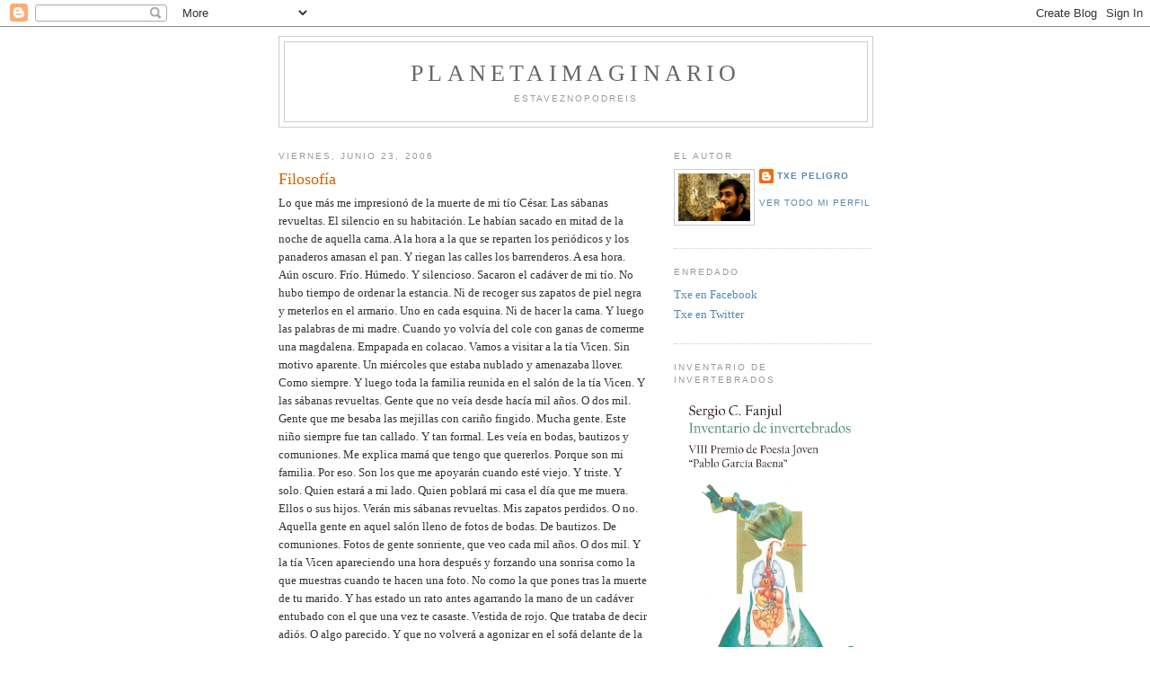

--- FILE ---
content_type: text/html; charset=UTF-8
request_url: https://planetaimaginario.blogspot.com/2006/06/filosofa.html?showComment=1151259360000
body_size: 17396
content:
<!DOCTYPE html>
<html dir='ltr' xmlns='http://www.w3.org/1999/xhtml' xmlns:b='http://www.google.com/2005/gml/b' xmlns:data='http://www.google.com/2005/gml/data' xmlns:expr='http://www.google.com/2005/gml/expr'>
<head>
<link href='https://www.blogger.com/static/v1/widgets/2944754296-widget_css_bundle.css' rel='stylesheet' type='text/css'/>
<meta content='text/html; charset=UTF-8' http-equiv='Content-Type'/>
<meta content='blogger' name='generator'/>
<link href='https://planetaimaginario.blogspot.com/favicon.ico' rel='icon' type='image/x-icon'/>
<link href='http://planetaimaginario.blogspot.com/2006/06/filosofa.html' rel='canonical'/>
<link rel="alternate" type="application/atom+xml" title="PlanetaImaginario - Atom" href="https://planetaimaginario.blogspot.com/feeds/posts/default" />
<link rel="alternate" type="application/rss+xml" title="PlanetaImaginario - RSS" href="https://planetaimaginario.blogspot.com/feeds/posts/default?alt=rss" />
<link rel="service.post" type="application/atom+xml" title="PlanetaImaginario - Atom" href="https://www.blogger.com/feeds/10077759/posts/default" />

<link rel="alternate" type="application/atom+xml" title="PlanetaImaginario - Atom" href="https://planetaimaginario.blogspot.com/feeds/115104507677403472/comments/default" />
<!--Can't find substitution for tag [blog.ieCssRetrofitLinks]-->
<meta content='http://planetaimaginario.blogspot.com/2006/06/filosofa.html' property='og:url'/>
<meta content='Filosofía' property='og:title'/>
<meta content='Lo que más me impresionó de la muerte de mi tío César. Las sábanas revueltas. El silencio en su habitación. Le habían sacado en mitad de la ...' property='og:description'/>
<title>PlanetaImaginario: Filosofía</title>
<style id='page-skin-1' type='text/css'><!--
/*
-----------------------------------------------
Blogger Template Style
Name:     Minima
Date:     26 Feb 2004
Updated by: Blogger Team
----------------------------------------------- */
/* Use this with templates/template-twocol.html */
body {
background:#ffffff;
margin:0;
color:#333333;
font:x-small Georgia Serif;
font-size/* */:/**/small;
font-size: /**/small;
text-align: center;
}
a:link {
color:#5588aa;
text-decoration:none;
}
a:visited {
color:#999999;
text-decoration:none;
}
a:hover {
color:#cc6600;
text-decoration:underline;
}
a img {
border-width:0;
}
/* Header
-----------------------------------------------
*/
#header-wrapper {
width:660px;
margin:0 auto 10px;
border:1px solid #cccccc;
}
#header-inner {
background-position: center;
margin-left: auto;
margin-right: auto;
}
#header {
margin: 5px;
border: 1px solid #cccccc;
text-align: center;
color:#666666;
}
#header h1 {
margin:5px 5px 0;
padding:15px 20px .25em;
line-height:1.2em;
text-transform:uppercase;
letter-spacing:.2em;
font: normal normal 200% Georgia, Serif;
}
#header a {
color:#666666;
text-decoration:none;
}
#header a:hover {
color:#666666;
}
#header .description {
margin:0 5px 5px;
padding:0 20px 15px;
max-width:700px;
text-transform:uppercase;
letter-spacing:.2em;
line-height: 1.4em;
font: normal normal 78% 'Trebuchet MS', Trebuchet, Arial, Verdana, Sans-serif;
color: #999999;
}
#header img {
margin-left: auto;
margin-right: auto;
}
/* Outer-Wrapper
----------------------------------------------- */
#outer-wrapper {
width: 660px;
margin:0 auto;
padding:10px;
text-align:left;
font: normal normal 100% Georgia, Serif;
}
#main-wrapper {
width: 410px;
float: left;
word-wrap: break-word; /* fix for long text breaking sidebar float in IE */
overflow: hidden;     /* fix for long non-text content breaking IE sidebar float */
}
#sidebar-wrapper {
width: 220px;
float: right;
word-wrap: break-word; /* fix for long text breaking sidebar float in IE */
overflow: hidden;      /* fix for long non-text content breaking IE sidebar float */
}
/* Headings
----------------------------------------------- */
h2 {
margin:1.5em 0 .75em;
font:normal normal 78% 'Trebuchet MS',Trebuchet,Arial,Verdana,Sans-serif;
line-height: 1.4em;
text-transform:uppercase;
letter-spacing:.2em;
color:#999999;
}
/* Posts
-----------------------------------------------
*/
h2.date-header {
margin:1.5em 0 .5em;
}
.post {
margin:.5em 0 1.5em;
border-bottom:1px dotted #cccccc;
padding-bottom:1.5em;
}
.post h3 {
margin:.25em 0 0;
padding:0 0 4px;
font-size:140%;
font-weight:normal;
line-height:1.4em;
color:#cc6600;
}
.post h3 a, .post h3 a:visited, .post h3 strong {
display:block;
text-decoration:none;
color:#cc6600;
font-weight:normal;
}
.post h3 strong, .post h3 a:hover {
color:#333333;
}
.post-body {
margin:0 0 .75em;
line-height:1.6em;
}
.post-body blockquote {
line-height:1.3em;
}
.post-footer {
margin: .75em 0;
color:#999999;
text-transform:uppercase;
letter-spacing:.1em;
font: normal normal 78% 'Trebuchet MS', Trebuchet, Arial, Verdana, Sans-serif;
line-height: 1.4em;
}
.comment-link {
margin-left:.6em;
}
.post img, table.tr-caption-container {
padding:4px;
border:1px solid #cccccc;
}
.tr-caption-container img {
border: none;
padding: 0;
}
.post blockquote {
margin:1em 20px;
}
.post blockquote p {
margin:.75em 0;
}
/* Comments
----------------------------------------------- */
#comments h4 {
margin:1em 0;
font-weight: bold;
line-height: 1.4em;
text-transform:uppercase;
letter-spacing:.2em;
color: #999999;
}
#comments-block {
margin:1em 0 1.5em;
line-height:1.6em;
}
#comments-block .comment-author {
margin:.5em 0;
}
#comments-block .comment-body {
margin:.25em 0 0;
}
#comments-block .comment-footer {
margin:-.25em 0 2em;
line-height: 1.4em;
text-transform:uppercase;
letter-spacing:.1em;
}
#comments-block .comment-body p {
margin:0 0 .75em;
}
.deleted-comment {
font-style:italic;
color:gray;
}
#blog-pager-newer-link {
float: left;
}
#blog-pager-older-link {
float: right;
}
#blog-pager {
text-align: center;
}
.feed-links {
clear: both;
line-height: 2.5em;
}
/* Sidebar Content
----------------------------------------------- */
.sidebar {
color: #666666;
line-height: 1.5em;
}
.sidebar ul {
list-style:none;
margin:0 0 0;
padding:0 0 0;
}
.sidebar li {
margin:0;
padding-top:0;
padding-right:0;
padding-bottom:.25em;
padding-left:15px;
text-indent:-15px;
line-height:1.5em;
}
.sidebar .widget, .main .widget {
border-bottom:1px dotted #cccccc;
margin:0 0 1.5em;
padding:0 0 1.5em;
}
.main .Blog {
border-bottom-width: 0;
}
/* Profile
----------------------------------------------- */
.profile-img {
float: left;
margin-top: 0;
margin-right: 5px;
margin-bottom: 5px;
margin-left: 0;
padding: 4px;
border: 1px solid #cccccc;
}
.profile-data {
margin:0;
text-transform:uppercase;
letter-spacing:.1em;
font: normal normal 78% 'Trebuchet MS', Trebuchet, Arial, Verdana, Sans-serif;
color: #999999;
font-weight: bold;
line-height: 1.6em;
}
.profile-datablock {
margin:.5em 0 .5em;
}
.profile-textblock {
margin: 0.5em 0;
line-height: 1.6em;
}
.profile-link {
font: normal normal 78% 'Trebuchet MS', Trebuchet, Arial, Verdana, Sans-serif;
text-transform: uppercase;
letter-spacing: .1em;
}
/* Footer
----------------------------------------------- */
#footer {
width:660px;
clear:both;
margin:0 auto;
padding-top:15px;
line-height: 1.6em;
text-transform:uppercase;
letter-spacing:.1em;
text-align: center;
}

--></style>
<link href='https://www.blogger.com/dyn-css/authorization.css?targetBlogID=10077759&amp;zx=5bd27855-9b7d-4dd1-a894-af08dc4bd5d5' media='none' onload='if(media!=&#39;all&#39;)media=&#39;all&#39;' rel='stylesheet'/><noscript><link href='https://www.blogger.com/dyn-css/authorization.css?targetBlogID=10077759&amp;zx=5bd27855-9b7d-4dd1-a894-af08dc4bd5d5' rel='stylesheet'/></noscript>
<meta name='google-adsense-platform-account' content='ca-host-pub-1556223355139109'/>
<meta name='google-adsense-platform-domain' content='blogspot.com'/>

<!-- data-ad-client=ca-pub-0796392636197332 -->

</head>
<body>
<div class='navbar section' id='navbar'><div class='widget Navbar' data-version='1' id='Navbar1'><script type="text/javascript">
    function setAttributeOnload(object, attribute, val) {
      if(window.addEventListener) {
        window.addEventListener('load',
          function(){ object[attribute] = val; }, false);
      } else {
        window.attachEvent('onload', function(){ object[attribute] = val; });
      }
    }
  </script>
<div id="navbar-iframe-container"></div>
<script type="text/javascript" src="https://apis.google.com/js/platform.js"></script>
<script type="text/javascript">
      gapi.load("gapi.iframes:gapi.iframes.style.bubble", function() {
        if (gapi.iframes && gapi.iframes.getContext) {
          gapi.iframes.getContext().openChild({
              url: 'https://www.blogger.com/navbar/10077759?po\x3d115104507677403472\x26origin\x3dhttps://planetaimaginario.blogspot.com',
              where: document.getElementById("navbar-iframe-container"),
              id: "navbar-iframe"
          });
        }
      });
    </script><script type="text/javascript">
(function() {
var script = document.createElement('script');
script.type = 'text/javascript';
script.src = '//pagead2.googlesyndication.com/pagead/js/google_top_exp.js';
var head = document.getElementsByTagName('head')[0];
if (head) {
head.appendChild(script);
}})();
</script>
</div></div>
<div id='outer-wrapper'><div id='wrap2'>
<!-- skip links for text browsers -->
<span id='skiplinks' style='display:none;'>
<a href='#main'>skip to main </a> |
      <a href='#sidebar'>skip to sidebar</a>
</span>
<div id='header-wrapper'>
<div class='header section' id='header'><div class='widget Header' data-version='1' id='Header1'>
<div id='header-inner'>
<div class='titlewrapper'>
<h1 class='title'>
<a href='https://planetaimaginario.blogspot.com/'>
PlanetaImaginario
</a>
</h1>
</div>
<div class='descriptionwrapper'>
<p class='description'><span>estaveznopodreis</span></p>
</div>
</div>
</div></div>
</div>
<div id='content-wrapper'>
<div id='crosscol-wrapper' style='text-align:center'>
<div class='crosscol no-items section' id='crosscol'></div>
</div>
<div id='main-wrapper'>
<div class='main section' id='main'><div class='widget Blog' data-version='1' id='Blog1'>
<div class='blog-posts hfeed'>

          <div class="date-outer">
        
<h2 class='date-header'><span>viernes, junio 23, 2006</span></h2>

          <div class="date-posts">
        
<div class='post-outer'>
<div class='post hentry uncustomized-post-template' itemprop='blogPost' itemscope='itemscope' itemtype='http://schema.org/BlogPosting'>
<meta content='10077759' itemprop='blogId'/>
<meta content='115104507677403472' itemprop='postId'/>
<a name='115104507677403472'></a>
<h3 class='post-title entry-title' itemprop='name'>
Filosofía
</h3>
<div class='post-header'>
<div class='post-header-line-1'></div>
</div>
<div class='post-body entry-content' id='post-body-115104507677403472' itemprop='description articleBody'>
Lo que más me impresionó de la muerte de mi tío César. Las sábanas revueltas. El silencio en su habitación. Le habían sacado en mitad de la noche de aquella cama. A la hora a la que se reparten los periódicos y los panaderos amasan el pan. Y riegan las calles los barrenderos. A esa hora. Aún oscuro. Frío. Húmedo. Y silencioso. Sacaron el cadáver de mi tío. No hubo tiempo de ordenar la estancia. Ni de recoger sus zapatos de piel negra y meterlos en el armario. Uno en cada esquina. Ni de hacer la cama. Y luego las palabras de mi madre. Cuando yo volvía del cole con ganas de comerme una magdalena. Empapada en colacao. Vamos a visitar a la tía Vicen. Sin motivo aparente. Un miércoles que estaba nublado y amenazaba llover. Como siempre. Y luego toda la familia reunida en el salón de la tía Vicen. Y las sábanas revueltas. Gente que no veía desde hacía mil años. O dos mil. Gente que me besaba las mejillas con cariño fingido. Mucha gente. Este niño siempre fue tan callado. Y tan formal. Les veía en bodas, bautizos y comuniones. Me explica mamá que tengo que quererlos. Porque son mi familia. Por eso. Son los que me apoyarán cuando esté viejo. Y triste. Y solo. Quien estará a mi lado. Quien poblará mi casa el día que me muera. Ellos o sus hijos. Verán mis sábanas revueltas. Mis zapatos perdidos. O no. Aquella gente en aquel salón lleno de fotos de bodas. De bautizos. De comuniones. Fotos de gente sonriente, que veo cada mil años. O dos mil. Y la tía Vicen apareciendo una hora después y forzando una sonrisa como la que muestras cuando te hacen una foto. No como la que pones tras la muerte de tu marido. Y has estado un rato antes agarrando la mano de un cadáver entubado con el que una vez te casaste. Vestida de rojo. Que trataba de decir adiós. O algo parecido. Y que no volverá a agonizar en el sofá delante de la tele. Viendo telebasura. Y yo leyendo una revista de baloncesto americano hundido en uno de aquellos sillones marrones. Donde una vez mi tío me enseñó tres dedos de una de sus manos peludas. Y después me explicó lo que significaba la palabra Filosofía. Y no entendía nada. Pero me hacía gracia. Y lo recuerdo. Cuando el cáncer ya le había mordido la mayor parte del pulmón. Y tenía el pelo ya blanco y los huesos asomando. Y me daba cien pesetas por visitarle, rebuscadas en un monedero de cuero negro. Y respiraba suave. Como un peluche. Y cada vez hablaba más flojo.
<div style='clear: both;'></div>
</div>
<div class='post-footer'>
<div class='post-footer-line post-footer-line-1'>
<span class='post-author vcard'>
Publicado por
<span class='fn' itemprop='author' itemscope='itemscope' itemtype='http://schema.org/Person'>
<meta content='https://www.blogger.com/profile/16746548628474012895' itemprop='url'/>
<a class='g-profile' href='https://www.blogger.com/profile/16746548628474012895' rel='author' title='author profile'>
<span itemprop='name'>Txe Peligro</span>
</a>
</span>
</span>
<span class='post-timestamp'>
en
<meta content='http://planetaimaginario.blogspot.com/2006/06/filosofa.html' itemprop='url'/>
<a class='timestamp-link' href='https://planetaimaginario.blogspot.com/2006/06/filosofa.html' rel='bookmark' title='permanent link'><abbr class='published' itemprop='datePublished' title='2006-06-23T08:42:00+02:00'>08:42</abbr></a>
</span>
<span class='post-comment-link'>
</span>
<span class='post-icons'>
<span class='item-action'>
<a href='https://www.blogger.com/email-post/10077759/115104507677403472' title='Enviar entrada por correo electrónico'>
<img alt='' class='icon-action' height='13' src='https://resources.blogblog.com/img/icon18_email.gif' width='18'/>
</a>
</span>
<span class='item-control blog-admin pid-1056212976'>
<a href='https://www.blogger.com/post-edit.g?blogID=10077759&postID=115104507677403472&from=pencil' title='Editar entrada'>
<img alt='' class='icon-action' height='18' src='https://resources.blogblog.com/img/icon18_edit_allbkg.gif' width='18'/>
</a>
</span>
</span>
<div class='post-share-buttons goog-inline-block'>
<a class='goog-inline-block share-button sb-email' href='https://www.blogger.com/share-post.g?blogID=10077759&postID=115104507677403472&target=email' target='_blank' title='Enviar por correo electrónico'><span class='share-button-link-text'>Enviar por correo electrónico</span></a><a class='goog-inline-block share-button sb-blog' href='https://www.blogger.com/share-post.g?blogID=10077759&postID=115104507677403472&target=blog' onclick='window.open(this.href, "_blank", "height=270,width=475"); return false;' target='_blank' title='Escribe un blog'><span class='share-button-link-text'>Escribe un blog</span></a><a class='goog-inline-block share-button sb-twitter' href='https://www.blogger.com/share-post.g?blogID=10077759&postID=115104507677403472&target=twitter' target='_blank' title='Compartir en X'><span class='share-button-link-text'>Compartir en X</span></a><a class='goog-inline-block share-button sb-facebook' href='https://www.blogger.com/share-post.g?blogID=10077759&postID=115104507677403472&target=facebook' onclick='window.open(this.href, "_blank", "height=430,width=640"); return false;' target='_blank' title='Compartir con Facebook'><span class='share-button-link-text'>Compartir con Facebook</span></a><a class='goog-inline-block share-button sb-pinterest' href='https://www.blogger.com/share-post.g?blogID=10077759&postID=115104507677403472&target=pinterest' target='_blank' title='Compartir en Pinterest'><span class='share-button-link-text'>Compartir en Pinterest</span></a>
</div>
</div>
<div class='post-footer-line post-footer-line-2'>
<span class='post-labels'>
</span>
</div>
<div class='post-footer-line post-footer-line-3'>
<span class='post-location'>
</span>
</div>
</div>
</div>
<div class='comments' id='comments'>
<a name='comments'></a>
<h4>22 comentarios:</h4>
<div id='Blog1_comments-block-wrapper'>
<dl class='avatar-comment-indent' id='comments-block'>
<dt class='comment-author ' id='c115105066552667599'>
<a name='c115105066552667599'></a>
<div class="avatar-image-container vcard"><span dir="ltr"><a href="https://www.blogger.com/profile/00844461269468486874" target="" rel="nofollow" onclick="" class="avatar-hovercard" id="av-115105066552667599-00844461269468486874"><img src="https://resources.blogblog.com/img/blank.gif" width="35" height="35" class="delayLoad" style="display: none;" longdesc="//2.bp.blogspot.com/-4JI7FFL-kFQ/ZcpwKECdFgI/AAAAAAAANEY/lCOmpdd537ge0TxnIQRE2g8TALtXABxZACK4BGAYYCw/s35/10178015_1517732971787676_1844994680463437632_n.jpg" alt="" title="ALOMA69">

<noscript><img src="//2.bp.blogspot.com/-4JI7FFL-kFQ/ZcpwKECdFgI/AAAAAAAANEY/lCOmpdd537ge0TxnIQRE2g8TALtXABxZACK4BGAYYCw/s35/10178015_1517732971787676_1844994680463437632_n.jpg" width="35" height="35" class="photo" alt=""></noscript></a></span></div>
<a href='https://www.blogger.com/profile/00844461269468486874' rel='nofollow'>ALOMA69</a>
dijo...
</dt>
<dd class='comment-body' id='Blog1_cmt-115105066552667599'>
<p>
Me has emocionado de verdad; has removido mis recuerdos; yo también tuve un tío muy especial que murió y que había sido un pozo de sabiduría...<BR/><BR/>Cada vez te superas a ti mismo.
</p>
</dd>
<dd class='comment-footer'>
<span class='comment-timestamp'>
<a href='https://planetaimaginario.blogspot.com/2006/06/filosofa.html?showComment=1151050620000#c115105066552667599' title='comment permalink'>
10:17 a.&#8239;m.
</a>
<span class='item-control blog-admin pid-1050228684'>
<a class='comment-delete' href='https://www.blogger.com/comment/delete/10077759/115105066552667599' title='Eliminar comentario'>
<img src='https://resources.blogblog.com/img/icon_delete13.gif'/>
</a>
</span>
</span>
</dd>
<dt class='comment-author ' id='c115105422318350563'>
<a name='c115105422318350563'></a>
<div class="avatar-image-container avatar-stock"><span dir="ltr"><img src="//resources.blogblog.com/img/blank.gif" width="35" height="35" alt="" title="An&oacute;nimo">

</span></div>
Anónimo
dijo...
</dt>
<dd class='comment-body' id='Blog1_cmt-115105422318350563'>
<p>
Eres bueno, cabrón... sólo te faltan algunas cosas para llegar a novelista: constancia, autocrítica y ser capaz de hablar de algo que no seas tú mismo... in the way... just do it
</p>
</dd>
<dd class='comment-footer'>
<span class='comment-timestamp'>
<a href='https://planetaimaginario.blogspot.com/2006/06/filosofa.html?showComment=1151054220000#c115105422318350563' title='comment permalink'>
11:17 a.&#8239;m.
</a>
<span class='item-control blog-admin pid-1910639191'>
<a class='comment-delete' href='https://www.blogger.com/comment/delete/10077759/115105422318350563' title='Eliminar comentario'>
<img src='https://resources.blogblog.com/img/icon_delete13.gif'/>
</a>
</span>
</span>
</dd>
<dt class='comment-author ' id='c115105612032428148'>
<a name='c115105612032428148'></a>
<div class="avatar-image-container avatar-stock"><span dir="ltr"><a href="https://www.blogger.com/profile/14836341973959328333" target="" rel="nofollow" onclick="" class="avatar-hovercard" id="av-115105612032428148-14836341973959328333"><img src="//www.blogger.com/img/blogger_logo_round_35.png" width="35" height="35" alt="" title="Batiscafo">

</a></span></div>
<a href='https://www.blogger.com/profile/14836341973959328333' rel='nofollow'>Batiscafo</a>
dijo...
</dt>
<dd class='comment-body' id='Blog1_cmt-115105612032428148'>
<p>
recordando a los muertos... yo los tengo siempre presentes en mi cabecita<BR/><BR/>y qué te dijo q era la filosofía?<BR/><BR/>esto va para tarko....  cada escritor habla de lo q le da la gana. Muchos hablan de sí mismos y otros de las fantasías q envuelven su cabeza las 24 horas del día<BR/>y otros de cosas q no tienen nada q ver con ellos.<BR/>oscar wilde decía q una obra simplemente está bien escrita o mal escrita<BR/><BR/>y es verdad q no hay más discusión<BR/>bicos
</p>
</dd>
<dd class='comment-footer'>
<span class='comment-timestamp'>
<a href='https://planetaimaginario.blogspot.com/2006/06/filosofa.html?showComment=1151056080000#c115105612032428148' title='comment permalink'>
11:48 a.&#8239;m.
</a>
<span class='item-control blog-admin pid-2102147746'>
<a class='comment-delete' href='https://www.blogger.com/comment/delete/10077759/115105612032428148' title='Eliminar comentario'>
<img src='https://resources.blogblog.com/img/icon_delete13.gif'/>
</a>
</span>
</span>
</dd>
<dt class='comment-author ' id='c115105867304836946'>
<a name='c115105867304836946'></a>
<div class="avatar-image-container avatar-stock"><span dir="ltr"><a href="https://www.blogger.com/profile/05749292446113406424" target="" rel="nofollow" onclick="" class="avatar-hovercard" id="av-115105867304836946-05749292446113406424"><img src="//www.blogger.com/img/blogger_logo_round_35.png" width="35" height="35" alt="" title="Ro">

</a></span></div>
<a href='https://www.blogger.com/profile/05749292446113406424' rel='nofollow'>Ro</a>
dijo...
</dt>
<dd class='comment-body' id='Blog1_cmt-115105867304836946'>
<p>
Me sorprendes.<BR/>Mua
</p>
</dd>
<dd class='comment-footer'>
<span class='comment-timestamp'>
<a href='https://planetaimaginario.blogspot.com/2006/06/filosofa.html?showComment=1151058660000#c115105867304836946' title='comment permalink'>
12:31 p.&#8239;m.
</a>
<span class='item-control blog-admin pid-1316592573'>
<a class='comment-delete' href='https://www.blogger.com/comment/delete/10077759/115105867304836946' title='Eliminar comentario'>
<img src='https://resources.blogblog.com/img/icon_delete13.gif'/>
</a>
</span>
</span>
</dd>
<dt class='comment-author ' id='c115105903250607654'>
<a name='c115105903250607654'></a>
<div class="avatar-image-container avatar-stock"><span dir="ltr"><img src="//resources.blogblog.com/img/blank.gif" width="35" height="35" alt="" title="An&oacute;nimo">

</span></div>
Anónimo
dijo...
</dt>
<dd class='comment-body' id='Blog1_cmt-115105903250607654'>
<p>
Batiscafo: Él se defiende solito y no le subas más el ego que ya lo tiene subido, si me molesto en decirle que trabaje es porque creo que tiene talento, sino le diría que dejara en paz a la humanidad que no tiene nada que contar. Lo de Txe y yo en los blogs es amor a lo Gilda y lo tuyo, bueno lo tuyo se arregla leyendo.
</p>
</dd>
<dd class='comment-footer'>
<span class='comment-timestamp'>
<a href='https://planetaimaginario.blogspot.com/2006/06/filosofa.html?showComment=1151059020000#c115105903250607654' title='comment permalink'>
12:37 p.&#8239;m.
</a>
<span class='item-control blog-admin pid-1910639191'>
<a class='comment-delete' href='https://www.blogger.com/comment/delete/10077759/115105903250607654' title='Eliminar comentario'>
<img src='https://resources.blogblog.com/img/icon_delete13.gif'/>
</a>
</span>
</span>
</dd>
<dt class='comment-author ' id='c115107905364736295'>
<a name='c115107905364736295'></a>
<div class="avatar-image-container avatar-stock"><span dir="ltr"><a href="https://www.blogger.com/profile/14836341973959328333" target="" rel="nofollow" onclick="" class="avatar-hovercard" id="av-115107905364736295-14836341973959328333"><img src="//www.blogger.com/img/blogger_logo_round_35.png" width="35" height="35" alt="" title="Batiscafo">

</a></span></div>
<a href='https://www.blogger.com/profile/14836341973959328333' rel='nofollow'>Batiscafo</a>
dijo...
</dt>
<dd class='comment-body' id='Blog1_cmt-115107905364736295'>
<p>
veamos...<BR/>varias cosas:<BR/>1ª este no es un buen lugar para ninguna discusión<BR/><BR/>2ª me importa un webo el amor q os profeseis<BR/><BR/>3º no se q quieres q me arregle leyendo, además, teniendo en cuenta q no tienes ni puta idea de mí... no deberías hacerme un juicio de valor. Aunq, por supuesto, dí lo q te venga en gana.<BR/><BR/>4º no creo q le suba yo el ego más de lo q otra gente hace. <BR/><BR/>5º lo q me gusta lo digo (si me dejan, como es el caso de este blog) y además en este caso, no hacía referencia a txe como uno de esos escritores, simplemente decía q hay MÁS PUNTOS DE VISTA EN EL MUNDO... pero bueno, si te quieres ofender, oféndete, a mí esto me resulta bastante gracioso
</p>
</dd>
<dd class='comment-footer'>
<span class='comment-timestamp'>
<a href='https://planetaimaginario.blogspot.com/2006/06/filosofa.html?showComment=1151079000000#c115107905364736295' title='comment permalink'>
6:10 p.&#8239;m.
</a>
<span class='item-control blog-admin pid-2102147746'>
<a class='comment-delete' href='https://www.blogger.com/comment/delete/10077759/115107905364736295' title='Eliminar comentario'>
<img src='https://resources.blogblog.com/img/icon_delete13.gif'/>
</a>
</span>
</span>
</dd>
<dt class='comment-author ' id='c115108399583480972'>
<a name='c115108399583480972'></a>
<div class="avatar-image-container avatar-stock"><span dir="ltr"><img src="//resources.blogblog.com/img/blank.gif" width="35" height="35" alt="" title="An&oacute;nimo">

</span></div>
Anónimo
dijo...
</dt>
<dd class='comment-body' id='Blog1_cmt-115108399583480972'>
<p>
bueno, pues estoy aquí para apoyar a tarko... Es bueno, pero le falta mucho, porque como siga hablando de sí mismo... Hay que arriesgar, innovar y seguir aprendiendo.
</p>
</dd>
<dd class='comment-footer'>
<span class='comment-timestamp'>
<a href='https://planetaimaginario.blogspot.com/2006/06/filosofa.html?showComment=1151083980000#c115108399583480972' title='comment permalink'>
7:33 p.&#8239;m.
</a>
<span class='item-control blog-admin pid-1910639191'>
<a class='comment-delete' href='https://www.blogger.com/comment/delete/10077759/115108399583480972' title='Eliminar comentario'>
<img src='https://resources.blogblog.com/img/icon_delete13.gif'/>
</a>
</span>
</span>
</dd>
<dt class='comment-author ' id='c115108460524157566'>
<a name='c115108460524157566'></a>
<div class="avatar-image-container vcard"><span dir="ltr"><a href="https://www.blogger.com/profile/00844461269468486874" target="" rel="nofollow" onclick="" class="avatar-hovercard" id="av-115108460524157566-00844461269468486874"><img src="https://resources.blogblog.com/img/blank.gif" width="35" height="35" class="delayLoad" style="display: none;" longdesc="//2.bp.blogspot.com/-4JI7FFL-kFQ/ZcpwKECdFgI/AAAAAAAANEY/lCOmpdd537ge0TxnIQRE2g8TALtXABxZACK4BGAYYCw/s35/10178015_1517732971787676_1844994680463437632_n.jpg" alt="" title="ALOMA69">

<noscript><img src="//2.bp.blogspot.com/-4JI7FFL-kFQ/ZcpwKECdFgI/AAAAAAAANEY/lCOmpdd537ge0TxnIQRE2g8TALtXABxZACK4BGAYYCw/s35/10178015_1517732971787676_1844994680463437632_n.jpg" width="35" height="35" class="photo" alt=""></noscript></a></span></div>
<a href='https://www.blogger.com/profile/00844461269468486874' rel='nofollow'>ALOMA69</a>
dijo...
</dt>
<dd class='comment-body' id='Blog1_cmt-115108460524157566'>
<p>
Fui a unas charlas sobre literatura en las que se afirmaba que el escritor no puede hablar sobre sí mismo, que tiene que tomar distancia con lo que narra. NO ESTOY DE ACUERDO, yo estoy a favor que cada uno escriba sobre lo que le dé la real gana, y a mi me ocurre que en general me interesan los relatos personales, sobre vivencias del autor, ya sea usando un "alter ego" o hablando abiertamente sobre él/ella.<BR/><BR/>Hay que respetar todos los gustos.
</p>
</dd>
<dd class='comment-footer'>
<span class='comment-timestamp'>
<a href='https://planetaimaginario.blogspot.com/2006/06/filosofa.html?showComment=1151084580000#c115108460524157566' title='comment permalink'>
7:43 p.&#8239;m.
</a>
<span class='item-control blog-admin pid-1050228684'>
<a class='comment-delete' href='https://www.blogger.com/comment/delete/10077759/115108460524157566' title='Eliminar comentario'>
<img src='https://resources.blogblog.com/img/icon_delete13.gif'/>
</a>
</span>
</span>
</dd>
<dt class='comment-author ' id='c115109060595982853'>
<a name='c115109060595982853'></a>
<div class="avatar-image-container vcard"><span dir="ltr"><a href="https://www.blogger.com/profile/08149104112726946013" target="" rel="nofollow" onclick="" class="avatar-hovercard" id="av-115109060595982853-08149104112726946013"><img src="https://resources.blogblog.com/img/blank.gif" width="35" height="35" class="delayLoad" style="display: none;" longdesc="//1.bp.blogspot.com/_v5VZVJKBAdk/Savaf2dUZ9I/AAAAAAAAAA8/2r6Iwd3CopA/S45-s35/20051029%2B048.jpg" alt="" title="Slv Vr">

<noscript><img src="//1.bp.blogspot.com/_v5VZVJKBAdk/Savaf2dUZ9I/AAAAAAAAAA8/2r6Iwd3CopA/S45-s35/20051029%2B048.jpg" width="35" height="35" class="photo" alt=""></noscript></a></span></div>
<a href='https://www.blogger.com/profile/08149104112726946013' rel='nofollow'>Slv Vr</a>
dijo...
</dt>
<dd class='comment-body' id='Blog1_cmt-115109060595982853'>
<p>
mi tia murió cuando iba a bañarse. mi primo solo en casa la estuvo reanimando durante diez minutos hasta que llego el samur y la dio oficialmente por muerta.<BR/>yo vole el dia siguiente para ir al entierro y poder estar con mi familia, sobretodo con mi primito, en ese momento tan duro.<BR/><BR/>cuando llegue a su casa, despues del sepelio me chocó ver la bañera todavia llena. esa agua en la que se habria bañado mi tia, y que yo no hubiese visto si hubiera sido así.<BR/><BR/>quité el tapon de la bañera y la vacié, mientras lloraba. esa fue mi despedida.
</p>
</dd>
<dd class='comment-footer'>
<span class='comment-timestamp'>
<a href='https://planetaimaginario.blogspot.com/2006/06/filosofa.html?showComment=1151090580000#c115109060595982853' title='comment permalink'>
9:23 p.&#8239;m.
</a>
<span class='item-control blog-admin pid-2142685376'>
<a class='comment-delete' href='https://www.blogger.com/comment/delete/10077759/115109060595982853' title='Eliminar comentario'>
<img src='https://resources.blogblog.com/img/icon_delete13.gif'/>
</a>
</span>
</span>
</dd>
<dt class='comment-author ' id='c115109308433794024'>
<a name='c115109308433794024'></a>
<div class="avatar-image-container avatar-stock"><span dir="ltr"><img src="//resources.blogblog.com/img/blank.gif" width="35" height="35" alt="" title="An&oacute;nimo">

</span></div>
Anónimo
dijo...
</dt>
<dd class='comment-body' id='Blog1_cmt-115109308433794024'>
<p>
Por supuesto que hay que respetar todos los gustos. Pero, por eremplo, si quieres escribir una novela con diez personajes, todos van a ser tú, tú y tú? Hay que mirar dentro de uno mismo, pero también en el exterior. Crear personas diferentes a ti, mentes que ni siquiera sabes si existen. Se pueden combinar las dos cosas perfectamente y quizás, en esta combinación está el quid de la cosa, o no? Díganme si me equivoco.
</p>
</dd>
<dd class='comment-footer'>
<span class='comment-timestamp'>
<a href='https://planetaimaginario.blogspot.com/2006/06/filosofa.html?showComment=1151093040000#c115109308433794024' title='comment permalink'>
10:04 p.&#8239;m.
</a>
<span class='item-control blog-admin pid-1910639191'>
<a class='comment-delete' href='https://www.blogger.com/comment/delete/10077759/115109308433794024' title='Eliminar comentario'>
<img src='https://resources.blogblog.com/img/icon_delete13.gif'/>
</a>
</span>
</span>
</dd>
<dt class='comment-author ' id='c115109868742530644'>
<a name='c115109868742530644'></a>
<div class="avatar-image-container avatar-stock"><span dir="ltr"><a href="https://www.blogger.com/profile/14836341973959328333" target="" rel="nofollow" onclick="" class="avatar-hovercard" id="av-115109868742530644-14836341973959328333"><img src="//www.blogger.com/img/blogger_logo_round_35.png" width="35" height="35" alt="" title="Batiscafo">

</a></span></div>
<a href='https://www.blogger.com/profile/14836341973959328333' rel='nofollow'>Batiscafo</a>
dijo...
</dt>
<dd class='comment-body' id='Blog1_cmt-115109868742530644'>
<p>
voy a nombrar a algunos escritores q no sólo me gustan, sino q me ENCANTAN y han basado la mayor parte de sus relatos en su vida:<BR/>puede ser bukowsky, puede ser roald dahl, puede ser joyce, virginia woolf, hermann hesse, kerouak...<BR/>eso por nombrar los primeros q se me pueden venir a la cabeza.<BR/><BR/>unos usan más su yo q otros. hay muchos más, por supuesto, como tb hay otros que jamás se usarían a sí mismos ni sus vivencias personales, y siguen siendo cojonudos <BR/>pero<BR/>q más da?
</p>
</dd>
<dd class='comment-footer'>
<span class='comment-timestamp'>
<a href='https://planetaimaginario.blogspot.com/2006/06/filosofa.html?showComment=1151098680000#c115109868742530644' title='comment permalink'>
11:38 p.&#8239;m.
</a>
<span class='item-control blog-admin pid-2102147746'>
<a class='comment-delete' href='https://www.blogger.com/comment/delete/10077759/115109868742530644' title='Eliminar comentario'>
<img src='https://resources.blogblog.com/img/icon_delete13.gif'/>
</a>
</span>
</span>
</dd>
<dt class='comment-author ' id='c115110848975676481'>
<a name='c115110848975676481'></a>
<div class="avatar-image-container vcard"><span dir="ltr"><a href="https://www.blogger.com/profile/15717835701184768956" target="" rel="nofollow" onclick="" class="avatar-hovercard" id="av-115110848975676481-15717835701184768956"><img src="https://resources.blogblog.com/img/blank.gif" width="35" height="35" class="delayLoad" style="display: none;" longdesc="//3.bp.blogspot.com/-_GsubYi0Ecg/VGXTmpDVIZI/AAAAAAAAWUk/RtEasT02T18/s35/*" alt="" title="M">

<noscript><img src="//3.bp.blogspot.com/-_GsubYi0Ecg/VGXTmpDVIZI/AAAAAAAAWUk/RtEasT02T18/s35/*" width="35" height="35" class="photo" alt=""></noscript></a></span></div>
<a href='https://www.blogger.com/profile/15717835701184768956' rel='nofollow'>M</a>
dijo...
</dt>
<dd class='comment-body' id='Blog1_cmt-115110848975676481'>
<p>
mmm, vaya discusión.<BR/><BR/>A mi me pareció muy bueno tu relato, porque me toca, me hace sentirlo, vivirlo, verlo, me duele, me río, sonrío y lloro. No sé. Solo me gusta y no me pondré a filosofar nada.<BR/><BR/>la foto puedes verla en www.fotolog.com/janibany
</p>
</dd>
<dd class='comment-footer'>
<span class='comment-timestamp'>
<a href='https://planetaimaginario.blogspot.com/2006/06/filosofa.html?showComment=1151108460000#c115110848975676481' title='comment permalink'>
2:21 a.&#8239;m.
</a>
<span class='item-control blog-admin pid-363541688'>
<a class='comment-delete' href='https://www.blogger.com/comment/delete/10077759/115110848975676481' title='Eliminar comentario'>
<img src='https://resources.blogblog.com/img/icon_delete13.gif'/>
</a>
</span>
</span>
</dd>
<dt class='comment-author ' id='c115113074949002377'>
<a name='c115113074949002377'></a>
<div class="avatar-image-container vcard"><span dir="ltr"><a href="https://www.blogger.com/profile/17013352479341446491" target="" rel="nofollow" onclick="" class="avatar-hovercard" id="av-115113074949002377-17013352479341446491"><img src="https://resources.blogblog.com/img/blank.gif" width="35" height="35" class="delayLoad" style="display: none;" longdesc="//2.bp.blogspot.com/_Ditceq-vyxs/SZ5vUhOrEhI/AAAAAAAAAHc/HzIb1ddtnds/S45-s35/shoes.jpg" alt="" title="&hearts; La Haine &hearts;">

<noscript><img src="//2.bp.blogspot.com/_Ditceq-vyxs/SZ5vUhOrEhI/AAAAAAAAAHc/HzIb1ddtnds/S45-s35/shoes.jpg" width="35" height="35" class="photo" alt=""></noscript></a></span></div>
<a href='https://www.blogger.com/profile/17013352479341446491' rel='nofollow'>&#9829; La Haine &#9829;</a>
dijo...
</dt>
<dd class='comment-body' id='Blog1_cmt-115113074949002377'>
<p>
me encantó cómo lo expñicaste.<BR/>yo también me quedo con esos detalles siempre...<BR/>besos
</p>
</dd>
<dd class='comment-footer'>
<span class='comment-timestamp'>
<a href='https://planetaimaginario.blogspot.com/2006/06/filosofa.html?showComment=1151130720000#c115113074949002377' title='comment permalink'>
8:32 a.&#8239;m.
</a>
<span class='item-control blog-admin pid-1359241631'>
<a class='comment-delete' href='https://www.blogger.com/comment/delete/10077759/115113074949002377' title='Eliminar comentario'>
<img src='https://resources.blogblog.com/img/icon_delete13.gif'/>
</a>
</span>
</span>
</dd>
<dt class='comment-author ' id='c115114066157058606'>
<a name='c115114066157058606'></a>
<div class="avatar-image-container avatar-stock"><span dir="ltr"><a href="https://www.blogger.com/profile/17145899360374020497" target="" rel="nofollow" onclick="" class="avatar-hovercard" id="av-115114066157058606-17145899360374020497"><img src="//www.blogger.com/img/blogger_logo_round_35.png" width="35" height="35" alt="" title="Fujur">

</a></span></div>
<a href='https://www.blogger.com/profile/17145899360374020497' rel='nofollow'>Fujur</a>
dijo...
</dt>
<dd class='comment-body' id='Blog1_cmt-115114066157058606'>
<p>
&#191;Has leído a Rodoreda? Si no es así deberías. Deberías sentirte como en casa.
</p>
</dd>
<dd class='comment-footer'>
<span class='comment-timestamp'>
<a href='https://planetaimaginario.blogspot.com/2006/06/filosofa.html?showComment=1151140620000#c115114066157058606' title='comment permalink'>
11:17 a.&#8239;m.
</a>
<span class='item-control blog-admin pid-218244092'>
<a class='comment-delete' href='https://www.blogger.com/comment/delete/10077759/115114066157058606' title='Eliminar comentario'>
<img src='https://resources.blogblog.com/img/icon_delete13.gif'/>
</a>
</span>
</span>
</dd>
<dt class='comment-author ' id='c115114856272773813'>
<a name='c115114856272773813'></a>
<div class="avatar-image-container avatar-stock"><span dir="ltr"><a href="https://www.blogger.com/profile/12895984250712658479" target="" rel="nofollow" onclick="" class="avatar-hovercard" id="av-115114856272773813-12895984250712658479"><img src="//www.blogger.com/img/blogger_logo_round_35.png" width="35" height="35" alt="" title="Las Tartitas de Llanetes">

</a></span></div>
<a href='https://www.blogger.com/profile/12895984250712658479' rel='nofollow'>Las Tartitas de Llanetes</a>
dijo...
</dt>
<dd class='comment-body' id='Blog1_cmt-115114856272773813'>
<p>
Me gustan tus pequeñas (grandes) descripciones de los detalles de las cosas. Yo tampoco doy consejos, te aruinaría la carrera de escritor!<BR/>Un besi
</p>
</dd>
<dd class='comment-footer'>
<span class='comment-timestamp'>
<a href='https://planetaimaginario.blogspot.com/2006/06/filosofa.html?showComment=1151148540000#c115114856272773813' title='comment permalink'>
1:29 p.&#8239;m.
</a>
<span class='item-control blog-admin pid-1325718753'>
<a class='comment-delete' href='https://www.blogger.com/comment/delete/10077759/115114856272773813' title='Eliminar comentario'>
<img src='https://resources.blogblog.com/img/icon_delete13.gif'/>
</a>
</span>
</span>
</dd>
<dt class='comment-author blog-author' id='c115117747054857272'>
<a name='c115117747054857272'></a>
<div class="avatar-image-container vcard"><span dir="ltr"><a href="https://www.blogger.com/profile/16746548628474012895" target="" rel="nofollow" onclick="" class="avatar-hovercard" id="av-115117747054857272-16746548628474012895"><img src="https://resources.blogblog.com/img/blank.gif" width="35" height="35" class="delayLoad" style="display: none;" longdesc="//blogger.googleusercontent.com/img/b/R29vZ2xl/AVvXsEjeLodFh0BGH27ttjhUGjjgy_xIY0OEDpoZby3PvnZ4MgY7o2trj-tAyHXUw9HxSWdADnt3QhVIa1L5axtOQHw2NwB0S74euH9GNS8tY6W_c3ZXMJor8VjDf-lNPd6N0d4/s45-c/1.jpg" alt="" title="Txe Peligro">

<noscript><img src="//blogger.googleusercontent.com/img/b/R29vZ2xl/AVvXsEjeLodFh0BGH27ttjhUGjjgy_xIY0OEDpoZby3PvnZ4MgY7o2trj-tAyHXUw9HxSWdADnt3QhVIa1L5axtOQHw2NwB0S74euH9GNS8tY6W_c3ZXMJor8VjDf-lNPd6N0d4/s45-c/1.jpg" width="35" height="35" class="photo" alt=""></noscript></a></span></div>
<a href='https://www.blogger.com/profile/16746548628474012895' rel='nofollow'>Txe Peligro</a>
dijo...
</dt>
<dd class='comment-body' id='Blog1_cmt-115117747054857272'>
<p>
Recuerdan aquellas películas sobre la mitología griega plagadas de efectos especiales cutres en las que se veían los hilos que movían a los monstruos que atacaban a Ulises o a Jasón, y en las que los dioses, de vez en cuando, dejaban sus asuntos divinos (principalmente sexuales) para mirar allá abajo por entre las nubes y ocuparse de las cosas que les acontecían a los mortales?<BR/><BR/>Pues bien, así se asoma el bloguero a sus comentarios. Y dejen mi ego en paz que está muy hermoso, gordo como un cerdo cebado :).<BR/><BR/>Bueno, sobre el tema: esto es un blog, y este artefacto virtual nació como una alternativa cibernética al clásico diario en papel con llavecita de oro que a todos ustedes les han regalado en su primera comunión, si no es que viven en pecado. Así que hablo sobre lo que me da la gana y también sobre mí. Supongo que no tiene importancia si a ustedes les gusta.<BR/><BR/>Claro que nadie va a llegar a nada en la literatura escribiendo un blog, pero a mi me sirve de campo de prueba, de práctica y ustedes son mis conejillos de indias. Además de esto escribo otras cosas con mayor o menor fortuna.<BR/><BR/>Gracias, de todas formas, a todos por leerme e iniciar estos interesantes debates en mi humilde página. Pero no me manchen el suelo de sangre, que fregué ayer.<BR/><BR/>Besos.
</p>
</dd>
<dd class='comment-footer'>
<span class='comment-timestamp'>
<a href='https://planetaimaginario.blogspot.com/2006/06/filosofa.html?showComment=1151177460000#c115117747054857272' title='comment permalink'>
9:31 p.&#8239;m.
</a>
<span class='item-control blog-admin pid-1056212976'>
<a class='comment-delete' href='https://www.blogger.com/comment/delete/10077759/115117747054857272' title='Eliminar comentario'>
<img src='https://resources.blogblog.com/img/icon_delete13.gif'/>
</a>
</span>
</span>
</dd>
<dt class='comment-author ' id='c115125938281537734'>
<a name='c115125938281537734'></a>
<div class="avatar-image-container avatar-stock"><span dir="ltr"><img src="//resources.blogblog.com/img/blank.gif" width="35" height="35" alt="" title="An&oacute;nimo">

</span></div>
Anónimo
dijo...
</dt>
<dd class='comment-body' id='Blog1_cmt-115125938281537734'>
<p>
Hola Peligro!<BR/>Vaya éxito tu blog!!!  Que montón de piropos y de discusión&#8230; Bien, bien. Yo me apunto a los piropos: muy bonito<BR/>Un besazo!<BR/>LºL&#161;Tª
</p>
</dd>
<dd class='comment-footer'>
<span class='comment-timestamp'>
<a href='https://planetaimaginario.blogspot.com/2006/06/filosofa.html?showComment=1151259360000#c115125938281537734' title='comment permalink'>
8:16 p.&#8239;m.
</a>
<span class='item-control blog-admin pid-1910639191'>
<a class='comment-delete' href='https://www.blogger.com/comment/delete/10077759/115125938281537734' title='Eliminar comentario'>
<img src='https://resources.blogblog.com/img/icon_delete13.gif'/>
</a>
</span>
</span>
</dd>
<dt class='comment-author ' id='c115126569293043799'>
<a name='c115126569293043799'></a>
<div class="avatar-image-container avatar-stock"><span dir="ltr"><img src="//resources.blogblog.com/img/blank.gif" width="35" height="35" alt="" title="An&oacute;nimo">

</span></div>
Anónimo
dijo...
</dt>
<dd class='comment-body' id='Blog1_cmt-115126569293043799'>
<p>
Sinceramente, esta vez me quito el sombrero ante usted.<BR/><BR/>Saludos.
</p>
</dd>
<dd class='comment-footer'>
<span class='comment-timestamp'>
<a href='https://planetaimaginario.blogspot.com/2006/06/filosofa.html?showComment=1151265660000#c115126569293043799' title='comment permalink'>
10:01 p.&#8239;m.
</a>
<span class='item-control blog-admin pid-1910639191'>
<a class='comment-delete' href='https://www.blogger.com/comment/delete/10077759/115126569293043799' title='Eliminar comentario'>
<img src='https://resources.blogblog.com/img/icon_delete13.gif'/>
</a>
</span>
</span>
</dd>
<dt class='comment-author ' id='c115126663530565624'>
<a name='c115126663530565624'></a>
<div class="avatar-image-container avatar-stock"><span dir="ltr"><img src="//resources.blogblog.com/img/blank.gif" width="35" height="35" alt="" title="An&oacute;nimo">

</span></div>
Anónimo
dijo...
</dt>
<dd class='comment-body' id='Blog1_cmt-115126663530565624'>
<p>
Hola! Gracias por visitar mi blog y dejar comentario. Y por supuesto por descubrirme tu blog. Prometo pasar a menudo por aquí. Me gustó lo que encontré.<BR/><BR/>Besos.
</p>
</dd>
<dd class='comment-footer'>
<span class='comment-timestamp'>
<a href='https://planetaimaginario.blogspot.com/2006/06/filosofa.html?showComment=1151266620000#c115126663530565624' title='comment permalink'>
10:17 p.&#8239;m.
</a>
<span class='item-control blog-admin pid-1910639191'>
<a class='comment-delete' href='https://www.blogger.com/comment/delete/10077759/115126663530565624' title='Eliminar comentario'>
<img src='https://resources.blogblog.com/img/icon_delete13.gif'/>
</a>
</span>
</span>
</dd>
<dt class='comment-author ' id='c115127339948683204'>
<a name='c115127339948683204'></a>
<div class="avatar-image-container vcard"><span dir="ltr"><a href="https://www.blogger.com/profile/11103781921879181105" target="" rel="nofollow" onclick="" class="avatar-hovercard" id="av-115127339948683204-11103781921879181105"><img src="https://resources.blogblog.com/img/blank.gif" width="35" height="35" class="delayLoad" style="display: none;" longdesc="//1.bp.blogspot.com/_EqAb_t8GwvY/ShXHnIzpTVI/AAAAAAAABAo/SOMAmgxp2Ko/S45-s35/Foto%2B88.jpg" alt="" title="eme">

<noscript><img src="//1.bp.blogspot.com/_EqAb_t8GwvY/ShXHnIzpTVI/AAAAAAAABAo/SOMAmgxp2Ko/S45-s35/Foto%2B88.jpg" width="35" height="35" class="photo" alt=""></noscript></a></span></div>
<a href='https://www.blogger.com/profile/11103781921879181105' rel='nofollow'>eme</a>
dijo...
</dt>
<dd class='comment-body' id='Blog1_cmt-115127339948683204'>
<p>
debéis ser más jóvenes que yo. <BR/>el relato está bien. ambiente, personificación, planos de espacio/tiempo, justo lirismo.<BR/>me gusta.<BR/>hola.
</p>
</dd>
<dd class='comment-footer'>
<span class='comment-timestamp'>
<a href='https://planetaimaginario.blogspot.com/2006/06/filosofa.html?showComment=1151273340000#c115127339948683204' title='comment permalink'>
12:09 a.&#8239;m.
</a>
<span class='item-control blog-admin pid-1146413681'>
<a class='comment-delete' href='https://www.blogger.com/comment/delete/10077759/115127339948683204' title='Eliminar comentario'>
<img src='https://resources.blogblog.com/img/icon_delete13.gif'/>
</a>
</span>
</span>
</dd>
<dt class='comment-author ' id='c115131535539119411'>
<a name='c115131535539119411'></a>
<div class="avatar-image-container avatar-stock"><span dir="ltr"><a href="https://www.blogger.com/profile/15676680699168168409" target="" rel="nofollow" onclick="" class="avatar-hovercard" id="av-115131535539119411-15676680699168168409"><img src="//www.blogger.com/img/blogger_logo_round_35.png" width="35" height="35" alt="" title="la cl&eacute;">

</a></span></div>
<a href='https://www.blogger.com/profile/15676680699168168409' rel='nofollow'>la clé</a>
dijo...
</dt>
<dd class='comment-body' id='Blog1_cmt-115131535539119411'>
<p>
las sabanas revueltas son algo común que encuentro en tus relatos. de repente me he dado cuenta de eso. significan amor, pasión, soledad, desasosiego, domingo y ahora también muerte.<BR/>pero hoy es lunes y he dejado la cama bien hecha antes de salir, espero que me traiga calma, sentido práctico, concentración, optimismo, compañia y vida para cada dia hasta el viernes. a partir de entonces estoy dispuesta a pagar el precio que toque por retozar entre las sábanas retocidas y dejarlas todo el dia tal como queden.
</p>
</dd>
<dd class='comment-footer'>
<span class='comment-timestamp'>
<a href='https://planetaimaginario.blogspot.com/2006/06/filosofa.html?showComment=1151315340000#c115131535539119411' title='comment permalink'>
11:49 a.&#8239;m.
</a>
<span class='item-control blog-admin pid-1226554390'>
<a class='comment-delete' href='https://www.blogger.com/comment/delete/10077759/115131535539119411' title='Eliminar comentario'>
<img src='https://resources.blogblog.com/img/icon_delete13.gif'/>
</a>
</span>
</span>
</dd>
<dt class='comment-author ' id='c115294072613290660'>
<a name='c115294072613290660'></a>
<div class="avatar-image-container vcard"><span dir="ltr"><a href="https://www.blogger.com/profile/02980868771398182957" target="" rel="nofollow" onclick="" class="avatar-hovercard" id="av-115294072613290660-02980868771398182957"><img src="https://resources.blogblog.com/img/blank.gif" width="35" height="35" class="delayLoad" style="display: none;" longdesc="//4.bp.blogspot.com/_IS0OvoeOMzQ/SasEw94XXSI/AAAAAAAADSc/Ndl9ZIgt4lI/S45-s35/Logo.jpg" alt="" title="Javier L&oacute;pez Clemente">

<noscript><img src="//4.bp.blogspot.com/_IS0OvoeOMzQ/SasEw94XXSI/AAAAAAAADSc/Ndl9ZIgt4lI/S45-s35/Logo.jpg" width="35" height="35" class="photo" alt=""></noscript></a></span></div>
<a href='https://www.blogger.com/profile/02980868771398182957' rel='nofollow'>Javier López Clemente</a>
dijo...
</dt>
<dd class='comment-body' id='Blog1_cmt-115294072613290660'>
<p>
Yo no tuve el coraje de visitarle con más frecuencia, ni aunque me hubera dado veinte duros, y ahora, con el paso de los años, esa cobaradía me pesa cada día más. Es algo que no volveré a hacer con el próximo de mis muertos.<BR/>Gracias por recordármelo.
</p>
</dd>
<dd class='comment-footer'>
<span class='comment-timestamp'>
<a href='https://planetaimaginario.blogspot.com/2006/06/filosofa.html?showComment=1152940680000#c115294072613290660' title='comment permalink'>
7:18 a.&#8239;m.
</a>
<span class='item-control blog-admin pid-312095047'>
<a class='comment-delete' href='https://www.blogger.com/comment/delete/10077759/115294072613290660' title='Eliminar comentario'>
<img src='https://resources.blogblog.com/img/icon_delete13.gif'/>
</a>
</span>
</span>
</dd>
</dl>
</div>
<p class='comment-footer'>
<a href='https://www.blogger.com/comment/fullpage/post/10077759/115104507677403472' onclick='javascript:window.open(this.href, "bloggerPopup", "toolbar=0,location=0,statusbar=1,menubar=0,scrollbars=yes,width=640,height=500"); return false;'>Publicar un comentario</a>
</p>
</div>
</div>

        </div></div>
      
</div>
<div class='blog-pager' id='blog-pager'>
<span id='blog-pager-newer-link'>
<a class='blog-pager-newer-link' href='https://planetaimaginario.blogspot.com/2006/06/que-vengan-mis-amigos-con-la-boca.html' id='Blog1_blog-pager-newer-link' title='Entrada más reciente'>Entrada más reciente</a>
</span>
<span id='blog-pager-older-link'>
<a class='blog-pager-older-link' href='https://planetaimaginario.blogspot.com/2006/06/conocer-gente.html' id='Blog1_blog-pager-older-link' title='Entrada antigua'>Entrada antigua</a>
</span>
<a class='home-link' href='https://planetaimaginario.blogspot.com/'>Inicio</a>
</div>
<div class='clear'></div>
<div class='post-feeds'>
<div class='feed-links'>
Suscribirse a:
<a class='feed-link' href='https://planetaimaginario.blogspot.com/feeds/115104507677403472/comments/default' target='_blank' type='application/atom+xml'>Enviar comentarios (Atom)</a>
</div>
</div>
</div></div>
</div>
<div id='sidebar-wrapper'>
<div class='sidebar section' id='sidebar'><div class='widget Profile' data-version='1' id='Profile1'>
<h2>El Autor</h2>
<div class='widget-content'>
<a href='https://www.blogger.com/profile/16746548628474012895'><img alt='Mi foto' class='profile-img' height='53' src='//blogger.googleusercontent.com/img/b/R29vZ2xl/AVvXsEjeLodFh0BGH27ttjhUGjjgy_xIY0OEDpoZby3PvnZ4MgY7o2trj-tAyHXUw9HxSWdADnt3QhVIa1L5axtOQHw2NwB0S74euH9GNS8tY6W_c3ZXMJor8VjDf-lNPd6N0d4/s220/1.jpg' width='80'/></a>
<dl class='profile-datablock'>
<dt class='profile-data'>
<a class='profile-name-link g-profile' href='https://www.blogger.com/profile/16746548628474012895' rel='author' style='background-image: url(//www.blogger.com/img/logo-16.png);'>
Txe Peligro
</a>
</dt>
</dl>
<a class='profile-link' href='https://www.blogger.com/profile/16746548628474012895' rel='author'>Ver todo mi perfil</a>
<div class='clear'></div>
</div>
</div><div class='widget LinkList' data-version='1' id='LinkList3'>
<h2>Enredado</h2>
<div class='widget-content'>
<ul>
<li><a href='http://www.facebook.com/txe.peligro'>Txe en Facebook</a></li>
<li><a href='http://twitter.com/#!/txepeligro'>Txe en Twitter</a></li>
</ul>
<div class='clear'></div>
</div>
</div><div class='widget Image' data-version='1' id='Image4'>
<h2>Inventario de Invertebrados</h2>
<div class='widget-content'>
<img alt='Inventario de Invertebrados' height='385' id='Image4_img' src='https://blogger.googleusercontent.com/img/b/R29vZ2xl/AVvXsEirBaLBJh90RtzMrqlvAG23ksW30RO9ETRF8eHYgyMB14rUcnM-liAznIVKZNrcchujVxstbrnTrwGWCMYspkXvVutrw2kKaNo3KUMQ84gz5PH7LWHWDufmWHqLpuxAdi9vhj3s_Q/s1600-r/inventario_peq.jpg' width='220'/>
<br/>
<span class='caption'>Premio Pablo García Baena. Editorial La Bella Varsovia. Portada de Liliana Peligro.</span>
</div>
<div class='clear'></div>
</div><div class='widget Image' data-version='1' id='Image3'>
<h2>La Crisis. Econopoemas.</h2>
<div class='widget-content'>
<a href='http://www.yalodijocasimiroparker.es/tienda/libros-de-poemas/la-crisis-econopoemas/'>
<img alt='La Crisis. Econopoemas.' height='247' id='Image3_img' src='https://blogger.googleusercontent.com/img/b/R29vZ2xl/AVvXsEgLrZLlwsygJTosPAOvv6z8sj-4TSB63lWFKMr_jVzeGLCLVdfHOHezKBhioUlAIux8zg6xM3i5eWqGYfth9sjQV75XhR48ZpaOSAmSAUXCzmxioiPNQlXVyUCX2RTeQx8llpmX7Q/s1600/crisis.jpg' width='204'/>
</a>
<br/>
<span class='caption'>(Ed. Ya lo dijo Casimiro Parker)</span>
</div>
<div class='clear'></div>
</div><div class='widget Image' data-version='1' id='Image2'>
<h2>Genio de extrarradio y otros cuentos (feat. Cristóbal Fortúnez)</h2>
<div class='widget-content'>
<img alt='Genio de extrarradio y otros cuentos (feat. Cristóbal Fortúnez)' height='220' id='Image2_img' src='https://blogger.googleusercontent.com/img/b/R29vZ2xl/AVvXsEhh9X9Oh0LRDClshi5ITpfrix5OCvd83LeKGdhVUPVzDVnQFTlAGd42BRwP4OUKvOR_M9KshA1ej1R1iBaVBCDEiyEc_UmD-903yOwDdVNwsKIUEsibWVGcdMgKH-ZvF1jU693bRg/s220/genio+de+extrarradio.tif' width='150'/>
<br/>
<span class='caption'>cómpralo en hojadelmonte@hotmail.es</span>
</div>
<div class='clear'></div>
</div><div class='widget Image' data-version='1' id='Image1'>
<h2>Otros Demonios</h2>
<div class='widget-content'>
<a href='http://www.krkediciones.com/fichaLibro.php?l=623'>
<img alt='Otros Demonios' height='211' id='Image1_img' src='https://blogger.googleusercontent.com/img/b/R29vZ2xl/AVvXsEju08TZnAEfhh17fV2ZmW3mEMDhIYfkjcNst1puZtxIuxdXHoHc7R2ogclfuf0-6qxm8D4xpyZeixC7zCqAMae6z0Hu9avbI7GtfVRzj6yaxc5rmN7CK-uMWzS5UMpKO1q_RdcRiw/s660/otros+demonios.jpg' width='140'/>
</a>
<br/>
</div>
<div class='clear'></div>
</div><div class='widget Followers' data-version='1' id='Followers1'>
<h2 class='title'>Seguidores</h2>
<div class='widget-content'>
<div id='Followers1-wrapper'>
<div style='margin-right:2px;'>
<div><script type="text/javascript" src="https://apis.google.com/js/platform.js"></script>
<div id="followers-iframe-container"></div>
<script type="text/javascript">
    window.followersIframe = null;
    function followersIframeOpen(url) {
      gapi.load("gapi.iframes", function() {
        if (gapi.iframes && gapi.iframes.getContext) {
          window.followersIframe = gapi.iframes.getContext().openChild({
            url: url,
            where: document.getElementById("followers-iframe-container"),
            messageHandlersFilter: gapi.iframes.CROSS_ORIGIN_IFRAMES_FILTER,
            messageHandlers: {
              '_ready': function(obj) {
                window.followersIframe.getIframeEl().height = obj.height;
              },
              'reset': function() {
                window.followersIframe.close();
                followersIframeOpen("https://www.blogger.com/followers/frame/10077759?colors\x3dCgt0cmFuc3BhcmVudBILdHJhbnNwYXJlbnQaByM2NjY2NjYiByM1NTg4YWEqByNmZmZmZmYyByNjYzY2MDA6ByM2NjY2NjZCByM1NTg4YWFKByM5OTk5OTlSByM1NTg4YWFaC3RyYW5zcGFyZW50\x26pageSize\x3d21\x26hl\x3des-ES\x26origin\x3dhttps://planetaimaginario.blogspot.com");
              },
              'open': function(url) {
                window.followersIframe.close();
                followersIframeOpen(url);
              }
            }
          });
        }
      });
    }
    followersIframeOpen("https://www.blogger.com/followers/frame/10077759?colors\x3dCgt0cmFuc3BhcmVudBILdHJhbnNwYXJlbnQaByM2NjY2NjYiByM1NTg4YWEqByNmZmZmZmYyByNjYzY2MDA6ByM2NjY2NjZCByM1NTg4YWFKByM5OTk5OTlSByM1NTg4YWFaC3RyYW5zcGFyZW50\x26pageSize\x3d21\x26hl\x3des-ES\x26origin\x3dhttps://planetaimaginario.blogspot.com");
  </script></div>
</div>
</div>
<div class='clear'></div>
</div>
</div><div class='widget BlogArchive' data-version='1' id='BlogArchive1'>
<h2>Archivo del blog</h2>
<div class='widget-content'>
<div id='ArchiveList'>
<div id='BlogArchive1_ArchiveList'>
<ul class='hierarchy'>
<li class='archivedate collapsed'>
<a class='toggle' href='javascript:void(0)'>
<span class='zippy'>

        &#9658;&#160;
      
</span>
</a>
<a class='post-count-link' href='https://planetaimaginario.blogspot.com/2015/'>
2015
</a>
<span class='post-count' dir='ltr'>(4)</span>
<ul class='hierarchy'>
<li class='archivedate collapsed'>
<a class='toggle' href='javascript:void(0)'>
<span class='zippy'>

        &#9658;&#160;
      
</span>
</a>
<a class='post-count-link' href='https://planetaimaginario.blogspot.com/2015/11/'>
noviembre
</a>
<span class='post-count' dir='ltr'>(1)</span>
</li>
</ul>
<ul class='hierarchy'>
<li class='archivedate collapsed'>
<a class='toggle' href='javascript:void(0)'>
<span class='zippy'>

        &#9658;&#160;
      
</span>
</a>
<a class='post-count-link' href='https://planetaimaginario.blogspot.com/2015/09/'>
septiembre
</a>
<span class='post-count' dir='ltr'>(1)</span>
</li>
</ul>
<ul class='hierarchy'>
<li class='archivedate collapsed'>
<a class='toggle' href='javascript:void(0)'>
<span class='zippy'>

        &#9658;&#160;
      
</span>
</a>
<a class='post-count-link' href='https://planetaimaginario.blogspot.com/2015/06/'>
junio
</a>
<span class='post-count' dir='ltr'>(1)</span>
</li>
</ul>
<ul class='hierarchy'>
<li class='archivedate collapsed'>
<a class='toggle' href='javascript:void(0)'>
<span class='zippy'>

        &#9658;&#160;
      
</span>
</a>
<a class='post-count-link' href='https://planetaimaginario.blogspot.com/2015/02/'>
febrero
</a>
<span class='post-count' dir='ltr'>(1)</span>
</li>
</ul>
</li>
</ul>
<ul class='hierarchy'>
<li class='archivedate collapsed'>
<a class='toggle' href='javascript:void(0)'>
<span class='zippy'>

        &#9658;&#160;
      
</span>
</a>
<a class='post-count-link' href='https://planetaimaginario.blogspot.com/2014/'>
2014
</a>
<span class='post-count' dir='ltr'>(1)</span>
<ul class='hierarchy'>
<li class='archivedate collapsed'>
<a class='toggle' href='javascript:void(0)'>
<span class='zippy'>

        &#9658;&#160;
      
</span>
</a>
<a class='post-count-link' href='https://planetaimaginario.blogspot.com/2014/12/'>
diciembre
</a>
<span class='post-count' dir='ltr'>(1)</span>
</li>
</ul>
</li>
</ul>
<ul class='hierarchy'>
<li class='archivedate collapsed'>
<a class='toggle' href='javascript:void(0)'>
<span class='zippy'>

        &#9658;&#160;
      
</span>
</a>
<a class='post-count-link' href='https://planetaimaginario.blogspot.com/2013/'>
2013
</a>
<span class='post-count' dir='ltr'>(13)</span>
<ul class='hierarchy'>
<li class='archivedate collapsed'>
<a class='toggle' href='javascript:void(0)'>
<span class='zippy'>

        &#9658;&#160;
      
</span>
</a>
<a class='post-count-link' href='https://planetaimaginario.blogspot.com/2013/04/'>
abril
</a>
<span class='post-count' dir='ltr'>(3)</span>
</li>
</ul>
<ul class='hierarchy'>
<li class='archivedate collapsed'>
<a class='toggle' href='javascript:void(0)'>
<span class='zippy'>

        &#9658;&#160;
      
</span>
</a>
<a class='post-count-link' href='https://planetaimaginario.blogspot.com/2013/03/'>
marzo
</a>
<span class='post-count' dir='ltr'>(2)</span>
</li>
</ul>
<ul class='hierarchy'>
<li class='archivedate collapsed'>
<a class='toggle' href='javascript:void(0)'>
<span class='zippy'>

        &#9658;&#160;
      
</span>
</a>
<a class='post-count-link' href='https://planetaimaginario.blogspot.com/2013/02/'>
febrero
</a>
<span class='post-count' dir='ltr'>(3)</span>
</li>
</ul>
<ul class='hierarchy'>
<li class='archivedate collapsed'>
<a class='toggle' href='javascript:void(0)'>
<span class='zippy'>

        &#9658;&#160;
      
</span>
</a>
<a class='post-count-link' href='https://planetaimaginario.blogspot.com/2013/01/'>
enero
</a>
<span class='post-count' dir='ltr'>(5)</span>
</li>
</ul>
</li>
</ul>
<ul class='hierarchy'>
<li class='archivedate collapsed'>
<a class='toggle' href='javascript:void(0)'>
<span class='zippy'>

        &#9658;&#160;
      
</span>
</a>
<a class='post-count-link' href='https://planetaimaginario.blogspot.com/2012/'>
2012
</a>
<span class='post-count' dir='ltr'>(50)</span>
<ul class='hierarchy'>
<li class='archivedate collapsed'>
<a class='toggle' href='javascript:void(0)'>
<span class='zippy'>

        &#9658;&#160;
      
</span>
</a>
<a class='post-count-link' href='https://planetaimaginario.blogspot.com/2012/12/'>
diciembre
</a>
<span class='post-count' dir='ltr'>(2)</span>
</li>
</ul>
<ul class='hierarchy'>
<li class='archivedate collapsed'>
<a class='toggle' href='javascript:void(0)'>
<span class='zippy'>

        &#9658;&#160;
      
</span>
</a>
<a class='post-count-link' href='https://planetaimaginario.blogspot.com/2012/11/'>
noviembre
</a>
<span class='post-count' dir='ltr'>(4)</span>
</li>
</ul>
<ul class='hierarchy'>
<li class='archivedate collapsed'>
<a class='toggle' href='javascript:void(0)'>
<span class='zippy'>

        &#9658;&#160;
      
</span>
</a>
<a class='post-count-link' href='https://planetaimaginario.blogspot.com/2012/10/'>
octubre
</a>
<span class='post-count' dir='ltr'>(6)</span>
</li>
</ul>
<ul class='hierarchy'>
<li class='archivedate collapsed'>
<a class='toggle' href='javascript:void(0)'>
<span class='zippy'>

        &#9658;&#160;
      
</span>
</a>
<a class='post-count-link' href='https://planetaimaginario.blogspot.com/2012/09/'>
septiembre
</a>
<span class='post-count' dir='ltr'>(5)</span>
</li>
</ul>
<ul class='hierarchy'>
<li class='archivedate collapsed'>
<a class='toggle' href='javascript:void(0)'>
<span class='zippy'>

        &#9658;&#160;
      
</span>
</a>
<a class='post-count-link' href='https://planetaimaginario.blogspot.com/2012/07/'>
julio
</a>
<span class='post-count' dir='ltr'>(2)</span>
</li>
</ul>
<ul class='hierarchy'>
<li class='archivedate collapsed'>
<a class='toggle' href='javascript:void(0)'>
<span class='zippy'>

        &#9658;&#160;
      
</span>
</a>
<a class='post-count-link' href='https://planetaimaginario.blogspot.com/2012/06/'>
junio
</a>
<span class='post-count' dir='ltr'>(3)</span>
</li>
</ul>
<ul class='hierarchy'>
<li class='archivedate collapsed'>
<a class='toggle' href='javascript:void(0)'>
<span class='zippy'>

        &#9658;&#160;
      
</span>
</a>
<a class='post-count-link' href='https://planetaimaginario.blogspot.com/2012/05/'>
mayo
</a>
<span class='post-count' dir='ltr'>(5)</span>
</li>
</ul>
<ul class='hierarchy'>
<li class='archivedate collapsed'>
<a class='toggle' href='javascript:void(0)'>
<span class='zippy'>

        &#9658;&#160;
      
</span>
</a>
<a class='post-count-link' href='https://planetaimaginario.blogspot.com/2012/04/'>
abril
</a>
<span class='post-count' dir='ltr'>(6)</span>
</li>
</ul>
<ul class='hierarchy'>
<li class='archivedate collapsed'>
<a class='toggle' href='javascript:void(0)'>
<span class='zippy'>

        &#9658;&#160;
      
</span>
</a>
<a class='post-count-link' href='https://planetaimaginario.blogspot.com/2012/03/'>
marzo
</a>
<span class='post-count' dir='ltr'>(5)</span>
</li>
</ul>
<ul class='hierarchy'>
<li class='archivedate collapsed'>
<a class='toggle' href='javascript:void(0)'>
<span class='zippy'>

        &#9658;&#160;
      
</span>
</a>
<a class='post-count-link' href='https://planetaimaginario.blogspot.com/2012/02/'>
febrero
</a>
<span class='post-count' dir='ltr'>(5)</span>
</li>
</ul>
<ul class='hierarchy'>
<li class='archivedate collapsed'>
<a class='toggle' href='javascript:void(0)'>
<span class='zippy'>

        &#9658;&#160;
      
</span>
</a>
<a class='post-count-link' href='https://planetaimaginario.blogspot.com/2012/01/'>
enero
</a>
<span class='post-count' dir='ltr'>(7)</span>
</li>
</ul>
</li>
</ul>
<ul class='hierarchy'>
<li class='archivedate collapsed'>
<a class='toggle' href='javascript:void(0)'>
<span class='zippy'>

        &#9658;&#160;
      
</span>
</a>
<a class='post-count-link' href='https://planetaimaginario.blogspot.com/2011/'>
2011
</a>
<span class='post-count' dir='ltr'>(72)</span>
<ul class='hierarchy'>
<li class='archivedate collapsed'>
<a class='toggle' href='javascript:void(0)'>
<span class='zippy'>

        &#9658;&#160;
      
</span>
</a>
<a class='post-count-link' href='https://planetaimaginario.blogspot.com/2011/12/'>
diciembre
</a>
<span class='post-count' dir='ltr'>(4)</span>
</li>
</ul>
<ul class='hierarchy'>
<li class='archivedate collapsed'>
<a class='toggle' href='javascript:void(0)'>
<span class='zippy'>

        &#9658;&#160;
      
</span>
</a>
<a class='post-count-link' href='https://planetaimaginario.blogspot.com/2011/11/'>
noviembre
</a>
<span class='post-count' dir='ltr'>(7)</span>
</li>
</ul>
<ul class='hierarchy'>
<li class='archivedate collapsed'>
<a class='toggle' href='javascript:void(0)'>
<span class='zippy'>

        &#9658;&#160;
      
</span>
</a>
<a class='post-count-link' href='https://planetaimaginario.blogspot.com/2011/10/'>
octubre
</a>
<span class='post-count' dir='ltr'>(4)</span>
</li>
</ul>
<ul class='hierarchy'>
<li class='archivedate collapsed'>
<a class='toggle' href='javascript:void(0)'>
<span class='zippy'>

        &#9658;&#160;
      
</span>
</a>
<a class='post-count-link' href='https://planetaimaginario.blogspot.com/2011/09/'>
septiembre
</a>
<span class='post-count' dir='ltr'>(6)</span>
</li>
</ul>
<ul class='hierarchy'>
<li class='archivedate collapsed'>
<a class='toggle' href='javascript:void(0)'>
<span class='zippy'>

        &#9658;&#160;
      
</span>
</a>
<a class='post-count-link' href='https://planetaimaginario.blogspot.com/2011/08/'>
agosto
</a>
<span class='post-count' dir='ltr'>(7)</span>
</li>
</ul>
<ul class='hierarchy'>
<li class='archivedate collapsed'>
<a class='toggle' href='javascript:void(0)'>
<span class='zippy'>

        &#9658;&#160;
      
</span>
</a>
<a class='post-count-link' href='https://planetaimaginario.blogspot.com/2011/07/'>
julio
</a>
<span class='post-count' dir='ltr'>(5)</span>
</li>
</ul>
<ul class='hierarchy'>
<li class='archivedate collapsed'>
<a class='toggle' href='javascript:void(0)'>
<span class='zippy'>

        &#9658;&#160;
      
</span>
</a>
<a class='post-count-link' href='https://planetaimaginario.blogspot.com/2011/06/'>
junio
</a>
<span class='post-count' dir='ltr'>(5)</span>
</li>
</ul>
<ul class='hierarchy'>
<li class='archivedate collapsed'>
<a class='toggle' href='javascript:void(0)'>
<span class='zippy'>

        &#9658;&#160;
      
</span>
</a>
<a class='post-count-link' href='https://planetaimaginario.blogspot.com/2011/05/'>
mayo
</a>
<span class='post-count' dir='ltr'>(8)</span>
</li>
</ul>
<ul class='hierarchy'>
<li class='archivedate collapsed'>
<a class='toggle' href='javascript:void(0)'>
<span class='zippy'>

        &#9658;&#160;
      
</span>
</a>
<a class='post-count-link' href='https://planetaimaginario.blogspot.com/2011/04/'>
abril
</a>
<span class='post-count' dir='ltr'>(4)</span>
</li>
</ul>
<ul class='hierarchy'>
<li class='archivedate collapsed'>
<a class='toggle' href='javascript:void(0)'>
<span class='zippy'>

        &#9658;&#160;
      
</span>
</a>
<a class='post-count-link' href='https://planetaimaginario.blogspot.com/2011/03/'>
marzo
</a>
<span class='post-count' dir='ltr'>(8)</span>
</li>
</ul>
<ul class='hierarchy'>
<li class='archivedate collapsed'>
<a class='toggle' href='javascript:void(0)'>
<span class='zippy'>

        &#9658;&#160;
      
</span>
</a>
<a class='post-count-link' href='https://planetaimaginario.blogspot.com/2011/02/'>
febrero
</a>
<span class='post-count' dir='ltr'>(6)</span>
</li>
</ul>
<ul class='hierarchy'>
<li class='archivedate collapsed'>
<a class='toggle' href='javascript:void(0)'>
<span class='zippy'>

        &#9658;&#160;
      
</span>
</a>
<a class='post-count-link' href='https://planetaimaginario.blogspot.com/2011/01/'>
enero
</a>
<span class='post-count' dir='ltr'>(8)</span>
</li>
</ul>
</li>
</ul>
<ul class='hierarchy'>
<li class='archivedate collapsed'>
<a class='toggle' href='javascript:void(0)'>
<span class='zippy'>

        &#9658;&#160;
      
</span>
</a>
<a class='post-count-link' href='https://planetaimaginario.blogspot.com/2010/'>
2010
</a>
<span class='post-count' dir='ltr'>(45)</span>
<ul class='hierarchy'>
<li class='archivedate collapsed'>
<a class='toggle' href='javascript:void(0)'>
<span class='zippy'>

        &#9658;&#160;
      
</span>
</a>
<a class='post-count-link' href='https://planetaimaginario.blogspot.com/2010/12/'>
diciembre
</a>
<span class='post-count' dir='ltr'>(4)</span>
</li>
</ul>
<ul class='hierarchy'>
<li class='archivedate collapsed'>
<a class='toggle' href='javascript:void(0)'>
<span class='zippy'>

        &#9658;&#160;
      
</span>
</a>
<a class='post-count-link' href='https://planetaimaginario.blogspot.com/2010/11/'>
noviembre
</a>
<span class='post-count' dir='ltr'>(4)</span>
</li>
</ul>
<ul class='hierarchy'>
<li class='archivedate collapsed'>
<a class='toggle' href='javascript:void(0)'>
<span class='zippy'>

        &#9658;&#160;
      
</span>
</a>
<a class='post-count-link' href='https://planetaimaginario.blogspot.com/2010/10/'>
octubre
</a>
<span class='post-count' dir='ltr'>(5)</span>
</li>
</ul>
<ul class='hierarchy'>
<li class='archivedate collapsed'>
<a class='toggle' href='javascript:void(0)'>
<span class='zippy'>

        &#9658;&#160;
      
</span>
</a>
<a class='post-count-link' href='https://planetaimaginario.blogspot.com/2010/09/'>
septiembre
</a>
<span class='post-count' dir='ltr'>(3)</span>
</li>
</ul>
<ul class='hierarchy'>
<li class='archivedate collapsed'>
<a class='toggle' href='javascript:void(0)'>
<span class='zippy'>

        &#9658;&#160;
      
</span>
</a>
<a class='post-count-link' href='https://planetaimaginario.blogspot.com/2010/08/'>
agosto
</a>
<span class='post-count' dir='ltr'>(4)</span>
</li>
</ul>
<ul class='hierarchy'>
<li class='archivedate collapsed'>
<a class='toggle' href='javascript:void(0)'>
<span class='zippy'>

        &#9658;&#160;
      
</span>
</a>
<a class='post-count-link' href='https://planetaimaginario.blogspot.com/2010/07/'>
julio
</a>
<span class='post-count' dir='ltr'>(3)</span>
</li>
</ul>
<ul class='hierarchy'>
<li class='archivedate collapsed'>
<a class='toggle' href='javascript:void(0)'>
<span class='zippy'>

        &#9658;&#160;
      
</span>
</a>
<a class='post-count-link' href='https://planetaimaginario.blogspot.com/2010/06/'>
junio
</a>
<span class='post-count' dir='ltr'>(4)</span>
</li>
</ul>
<ul class='hierarchy'>
<li class='archivedate collapsed'>
<a class='toggle' href='javascript:void(0)'>
<span class='zippy'>

        &#9658;&#160;
      
</span>
</a>
<a class='post-count-link' href='https://planetaimaginario.blogspot.com/2010/05/'>
mayo
</a>
<span class='post-count' dir='ltr'>(4)</span>
</li>
</ul>
<ul class='hierarchy'>
<li class='archivedate collapsed'>
<a class='toggle' href='javascript:void(0)'>
<span class='zippy'>

        &#9658;&#160;
      
</span>
</a>
<a class='post-count-link' href='https://planetaimaginario.blogspot.com/2010/04/'>
abril
</a>
<span class='post-count' dir='ltr'>(4)</span>
</li>
</ul>
<ul class='hierarchy'>
<li class='archivedate collapsed'>
<a class='toggle' href='javascript:void(0)'>
<span class='zippy'>

        &#9658;&#160;
      
</span>
</a>
<a class='post-count-link' href='https://planetaimaginario.blogspot.com/2010/03/'>
marzo
</a>
<span class='post-count' dir='ltr'>(5)</span>
</li>
</ul>
<ul class='hierarchy'>
<li class='archivedate collapsed'>
<a class='toggle' href='javascript:void(0)'>
<span class='zippy'>

        &#9658;&#160;
      
</span>
</a>
<a class='post-count-link' href='https://planetaimaginario.blogspot.com/2010/02/'>
febrero
</a>
<span class='post-count' dir='ltr'>(2)</span>
</li>
</ul>
<ul class='hierarchy'>
<li class='archivedate collapsed'>
<a class='toggle' href='javascript:void(0)'>
<span class='zippy'>

        &#9658;&#160;
      
</span>
</a>
<a class='post-count-link' href='https://planetaimaginario.blogspot.com/2010/01/'>
enero
</a>
<span class='post-count' dir='ltr'>(3)</span>
</li>
</ul>
</li>
</ul>
<ul class='hierarchy'>
<li class='archivedate collapsed'>
<a class='toggle' href='javascript:void(0)'>
<span class='zippy'>

        &#9658;&#160;
      
</span>
</a>
<a class='post-count-link' href='https://planetaimaginario.blogspot.com/2009/'>
2009
</a>
<span class='post-count' dir='ltr'>(50)</span>
<ul class='hierarchy'>
<li class='archivedate collapsed'>
<a class='toggle' href='javascript:void(0)'>
<span class='zippy'>

        &#9658;&#160;
      
</span>
</a>
<a class='post-count-link' href='https://planetaimaginario.blogspot.com/2009/12/'>
diciembre
</a>
<span class='post-count' dir='ltr'>(5)</span>
</li>
</ul>
<ul class='hierarchy'>
<li class='archivedate collapsed'>
<a class='toggle' href='javascript:void(0)'>
<span class='zippy'>

        &#9658;&#160;
      
</span>
</a>
<a class='post-count-link' href='https://planetaimaginario.blogspot.com/2009/11/'>
noviembre
</a>
<span class='post-count' dir='ltr'>(4)</span>
</li>
</ul>
<ul class='hierarchy'>
<li class='archivedate collapsed'>
<a class='toggle' href='javascript:void(0)'>
<span class='zippy'>

        &#9658;&#160;
      
</span>
</a>
<a class='post-count-link' href='https://planetaimaginario.blogspot.com/2009/10/'>
octubre
</a>
<span class='post-count' dir='ltr'>(7)</span>
</li>
</ul>
<ul class='hierarchy'>
<li class='archivedate collapsed'>
<a class='toggle' href='javascript:void(0)'>
<span class='zippy'>

        &#9658;&#160;
      
</span>
</a>
<a class='post-count-link' href='https://planetaimaginario.blogspot.com/2009/09/'>
septiembre
</a>
<span class='post-count' dir='ltr'>(2)</span>
</li>
</ul>
<ul class='hierarchy'>
<li class='archivedate collapsed'>
<a class='toggle' href='javascript:void(0)'>
<span class='zippy'>

        &#9658;&#160;
      
</span>
</a>
<a class='post-count-link' href='https://planetaimaginario.blogspot.com/2009/08/'>
agosto
</a>
<span class='post-count' dir='ltr'>(1)</span>
</li>
</ul>
<ul class='hierarchy'>
<li class='archivedate collapsed'>
<a class='toggle' href='javascript:void(0)'>
<span class='zippy'>

        &#9658;&#160;
      
</span>
</a>
<a class='post-count-link' href='https://planetaimaginario.blogspot.com/2009/07/'>
julio
</a>
<span class='post-count' dir='ltr'>(6)</span>
</li>
</ul>
<ul class='hierarchy'>
<li class='archivedate collapsed'>
<a class='toggle' href='javascript:void(0)'>
<span class='zippy'>

        &#9658;&#160;
      
</span>
</a>
<a class='post-count-link' href='https://planetaimaginario.blogspot.com/2009/06/'>
junio
</a>
<span class='post-count' dir='ltr'>(4)</span>
</li>
</ul>
<ul class='hierarchy'>
<li class='archivedate collapsed'>
<a class='toggle' href='javascript:void(0)'>
<span class='zippy'>

        &#9658;&#160;
      
</span>
</a>
<a class='post-count-link' href='https://planetaimaginario.blogspot.com/2009/05/'>
mayo
</a>
<span class='post-count' dir='ltr'>(4)</span>
</li>
</ul>
<ul class='hierarchy'>
<li class='archivedate collapsed'>
<a class='toggle' href='javascript:void(0)'>
<span class='zippy'>

        &#9658;&#160;
      
</span>
</a>
<a class='post-count-link' href='https://planetaimaginario.blogspot.com/2009/04/'>
abril
</a>
<span class='post-count' dir='ltr'>(4)</span>
</li>
</ul>
<ul class='hierarchy'>
<li class='archivedate collapsed'>
<a class='toggle' href='javascript:void(0)'>
<span class='zippy'>

        &#9658;&#160;
      
</span>
</a>
<a class='post-count-link' href='https://planetaimaginario.blogspot.com/2009/03/'>
marzo
</a>
<span class='post-count' dir='ltr'>(4)</span>
</li>
</ul>
<ul class='hierarchy'>
<li class='archivedate collapsed'>
<a class='toggle' href='javascript:void(0)'>
<span class='zippy'>

        &#9658;&#160;
      
</span>
</a>
<a class='post-count-link' href='https://planetaimaginario.blogspot.com/2009/02/'>
febrero
</a>
<span class='post-count' dir='ltr'>(5)</span>
</li>
</ul>
<ul class='hierarchy'>
<li class='archivedate collapsed'>
<a class='toggle' href='javascript:void(0)'>
<span class='zippy'>

        &#9658;&#160;
      
</span>
</a>
<a class='post-count-link' href='https://planetaimaginario.blogspot.com/2009/01/'>
enero
</a>
<span class='post-count' dir='ltr'>(4)</span>
</li>
</ul>
</li>
</ul>
<ul class='hierarchy'>
<li class='archivedate collapsed'>
<a class='toggle' href='javascript:void(0)'>
<span class='zippy'>

        &#9658;&#160;
      
</span>
</a>
<a class='post-count-link' href='https://planetaimaginario.blogspot.com/2008/'>
2008
</a>
<span class='post-count' dir='ltr'>(51)</span>
<ul class='hierarchy'>
<li class='archivedate collapsed'>
<a class='toggle' href='javascript:void(0)'>
<span class='zippy'>

        &#9658;&#160;
      
</span>
</a>
<a class='post-count-link' href='https://planetaimaginario.blogspot.com/2008/12/'>
diciembre
</a>
<span class='post-count' dir='ltr'>(5)</span>
</li>
</ul>
<ul class='hierarchy'>
<li class='archivedate collapsed'>
<a class='toggle' href='javascript:void(0)'>
<span class='zippy'>

        &#9658;&#160;
      
</span>
</a>
<a class='post-count-link' href='https://planetaimaginario.blogspot.com/2008/11/'>
noviembre
</a>
<span class='post-count' dir='ltr'>(5)</span>
</li>
</ul>
<ul class='hierarchy'>
<li class='archivedate collapsed'>
<a class='toggle' href='javascript:void(0)'>
<span class='zippy'>

        &#9658;&#160;
      
</span>
</a>
<a class='post-count-link' href='https://planetaimaginario.blogspot.com/2008/10/'>
octubre
</a>
<span class='post-count' dir='ltr'>(2)</span>
</li>
</ul>
<ul class='hierarchy'>
<li class='archivedate collapsed'>
<a class='toggle' href='javascript:void(0)'>
<span class='zippy'>

        &#9658;&#160;
      
</span>
</a>
<a class='post-count-link' href='https://planetaimaginario.blogspot.com/2008/09/'>
septiembre
</a>
<span class='post-count' dir='ltr'>(4)</span>
</li>
</ul>
<ul class='hierarchy'>
<li class='archivedate collapsed'>
<a class='toggle' href='javascript:void(0)'>
<span class='zippy'>

        &#9658;&#160;
      
</span>
</a>
<a class='post-count-link' href='https://planetaimaginario.blogspot.com/2008/08/'>
agosto
</a>
<span class='post-count' dir='ltr'>(3)</span>
</li>
</ul>
<ul class='hierarchy'>
<li class='archivedate collapsed'>
<a class='toggle' href='javascript:void(0)'>
<span class='zippy'>

        &#9658;&#160;
      
</span>
</a>
<a class='post-count-link' href='https://planetaimaginario.blogspot.com/2008/07/'>
julio
</a>
<span class='post-count' dir='ltr'>(1)</span>
</li>
</ul>
<ul class='hierarchy'>
<li class='archivedate collapsed'>
<a class='toggle' href='javascript:void(0)'>
<span class='zippy'>

        &#9658;&#160;
      
</span>
</a>
<a class='post-count-link' href='https://planetaimaginario.blogspot.com/2008/06/'>
junio
</a>
<span class='post-count' dir='ltr'>(4)</span>
</li>
</ul>
<ul class='hierarchy'>
<li class='archivedate collapsed'>
<a class='toggle' href='javascript:void(0)'>
<span class='zippy'>

        &#9658;&#160;
      
</span>
</a>
<a class='post-count-link' href='https://planetaimaginario.blogspot.com/2008/05/'>
mayo
</a>
<span class='post-count' dir='ltr'>(5)</span>
</li>
</ul>
<ul class='hierarchy'>
<li class='archivedate collapsed'>
<a class='toggle' href='javascript:void(0)'>
<span class='zippy'>

        &#9658;&#160;
      
</span>
</a>
<a class='post-count-link' href='https://planetaimaginario.blogspot.com/2008/04/'>
abril
</a>
<span class='post-count' dir='ltr'>(5)</span>
</li>
</ul>
<ul class='hierarchy'>
<li class='archivedate collapsed'>
<a class='toggle' href='javascript:void(0)'>
<span class='zippy'>

        &#9658;&#160;
      
</span>
</a>
<a class='post-count-link' href='https://planetaimaginario.blogspot.com/2008/03/'>
marzo
</a>
<span class='post-count' dir='ltr'>(6)</span>
</li>
</ul>
<ul class='hierarchy'>
<li class='archivedate collapsed'>
<a class='toggle' href='javascript:void(0)'>
<span class='zippy'>

        &#9658;&#160;
      
</span>
</a>
<a class='post-count-link' href='https://planetaimaginario.blogspot.com/2008/02/'>
febrero
</a>
<span class='post-count' dir='ltr'>(5)</span>
</li>
</ul>
<ul class='hierarchy'>
<li class='archivedate collapsed'>
<a class='toggle' href='javascript:void(0)'>
<span class='zippy'>

        &#9658;&#160;
      
</span>
</a>
<a class='post-count-link' href='https://planetaimaginario.blogspot.com/2008/01/'>
enero
</a>
<span class='post-count' dir='ltr'>(6)</span>
</li>
</ul>
</li>
</ul>
<ul class='hierarchy'>
<li class='archivedate collapsed'>
<a class='toggle' href='javascript:void(0)'>
<span class='zippy'>

        &#9658;&#160;
      
</span>
</a>
<a class='post-count-link' href='https://planetaimaginario.blogspot.com/2007/'>
2007
</a>
<span class='post-count' dir='ltr'>(77)</span>
<ul class='hierarchy'>
<li class='archivedate collapsed'>
<a class='toggle' href='javascript:void(0)'>
<span class='zippy'>

        &#9658;&#160;
      
</span>
</a>
<a class='post-count-link' href='https://planetaimaginario.blogspot.com/2007/12/'>
diciembre
</a>
<span class='post-count' dir='ltr'>(5)</span>
</li>
</ul>
<ul class='hierarchy'>
<li class='archivedate collapsed'>
<a class='toggle' href='javascript:void(0)'>
<span class='zippy'>

        &#9658;&#160;
      
</span>
</a>
<a class='post-count-link' href='https://planetaimaginario.blogspot.com/2007/11/'>
noviembre
</a>
<span class='post-count' dir='ltr'>(6)</span>
</li>
</ul>
<ul class='hierarchy'>
<li class='archivedate collapsed'>
<a class='toggle' href='javascript:void(0)'>
<span class='zippy'>

        &#9658;&#160;
      
</span>
</a>
<a class='post-count-link' href='https://planetaimaginario.blogspot.com/2007/10/'>
octubre
</a>
<span class='post-count' dir='ltr'>(7)</span>
</li>
</ul>
<ul class='hierarchy'>
<li class='archivedate collapsed'>
<a class='toggle' href='javascript:void(0)'>
<span class='zippy'>

        &#9658;&#160;
      
</span>
</a>
<a class='post-count-link' href='https://planetaimaginario.blogspot.com/2007/09/'>
septiembre
</a>
<span class='post-count' dir='ltr'>(8)</span>
</li>
</ul>
<ul class='hierarchy'>
<li class='archivedate collapsed'>
<a class='toggle' href='javascript:void(0)'>
<span class='zippy'>

        &#9658;&#160;
      
</span>
</a>
<a class='post-count-link' href='https://planetaimaginario.blogspot.com/2007/08/'>
agosto
</a>
<span class='post-count' dir='ltr'>(5)</span>
</li>
</ul>
<ul class='hierarchy'>
<li class='archivedate collapsed'>
<a class='toggle' href='javascript:void(0)'>
<span class='zippy'>

        &#9658;&#160;
      
</span>
</a>
<a class='post-count-link' href='https://planetaimaginario.blogspot.com/2007/07/'>
julio
</a>
<span class='post-count' dir='ltr'>(5)</span>
</li>
</ul>
<ul class='hierarchy'>
<li class='archivedate collapsed'>
<a class='toggle' href='javascript:void(0)'>
<span class='zippy'>

        &#9658;&#160;
      
</span>
</a>
<a class='post-count-link' href='https://planetaimaginario.blogspot.com/2007/06/'>
junio
</a>
<span class='post-count' dir='ltr'>(9)</span>
</li>
</ul>
<ul class='hierarchy'>
<li class='archivedate collapsed'>
<a class='toggle' href='javascript:void(0)'>
<span class='zippy'>

        &#9658;&#160;
      
</span>
</a>
<a class='post-count-link' href='https://planetaimaginario.blogspot.com/2007/05/'>
mayo
</a>
<span class='post-count' dir='ltr'>(6)</span>
</li>
</ul>
<ul class='hierarchy'>
<li class='archivedate collapsed'>
<a class='toggle' href='javascript:void(0)'>
<span class='zippy'>

        &#9658;&#160;
      
</span>
</a>
<a class='post-count-link' href='https://planetaimaginario.blogspot.com/2007/04/'>
abril
</a>
<span class='post-count' dir='ltr'>(6)</span>
</li>
</ul>
<ul class='hierarchy'>
<li class='archivedate collapsed'>
<a class='toggle' href='javascript:void(0)'>
<span class='zippy'>

        &#9658;&#160;
      
</span>
</a>
<a class='post-count-link' href='https://planetaimaginario.blogspot.com/2007/03/'>
marzo
</a>
<span class='post-count' dir='ltr'>(4)</span>
</li>
</ul>
<ul class='hierarchy'>
<li class='archivedate collapsed'>
<a class='toggle' href='javascript:void(0)'>
<span class='zippy'>

        &#9658;&#160;
      
</span>
</a>
<a class='post-count-link' href='https://planetaimaginario.blogspot.com/2007/02/'>
febrero
</a>
<span class='post-count' dir='ltr'>(8)</span>
</li>
</ul>
<ul class='hierarchy'>
<li class='archivedate collapsed'>
<a class='toggle' href='javascript:void(0)'>
<span class='zippy'>

        &#9658;&#160;
      
</span>
</a>
<a class='post-count-link' href='https://planetaimaginario.blogspot.com/2007/01/'>
enero
</a>
<span class='post-count' dir='ltr'>(8)</span>
</li>
</ul>
</li>
</ul>
<ul class='hierarchy'>
<li class='archivedate expanded'>
<a class='toggle' href='javascript:void(0)'>
<span class='zippy toggle-open'>

        &#9660;&#160;
      
</span>
</a>
<a class='post-count-link' href='https://planetaimaginario.blogspot.com/2006/'>
2006
</a>
<span class='post-count' dir='ltr'>(98)</span>
<ul class='hierarchy'>
<li class='archivedate collapsed'>
<a class='toggle' href='javascript:void(0)'>
<span class='zippy'>

        &#9658;&#160;
      
</span>
</a>
<a class='post-count-link' href='https://planetaimaginario.blogspot.com/2006/12/'>
diciembre
</a>
<span class='post-count' dir='ltr'>(8)</span>
</li>
</ul>
<ul class='hierarchy'>
<li class='archivedate collapsed'>
<a class='toggle' href='javascript:void(0)'>
<span class='zippy'>

        &#9658;&#160;
      
</span>
</a>
<a class='post-count-link' href='https://planetaimaginario.blogspot.com/2006/11/'>
noviembre
</a>
<span class='post-count' dir='ltr'>(8)</span>
</li>
</ul>
<ul class='hierarchy'>
<li class='archivedate collapsed'>
<a class='toggle' href='javascript:void(0)'>
<span class='zippy'>

        &#9658;&#160;
      
</span>
</a>
<a class='post-count-link' href='https://planetaimaginario.blogspot.com/2006/10/'>
octubre
</a>
<span class='post-count' dir='ltr'>(7)</span>
</li>
</ul>
<ul class='hierarchy'>
<li class='archivedate collapsed'>
<a class='toggle' href='javascript:void(0)'>
<span class='zippy'>

        &#9658;&#160;
      
</span>
</a>
<a class='post-count-link' href='https://planetaimaginario.blogspot.com/2006/09/'>
septiembre
</a>
<span class='post-count' dir='ltr'>(7)</span>
</li>
</ul>
<ul class='hierarchy'>
<li class='archivedate collapsed'>
<a class='toggle' href='javascript:void(0)'>
<span class='zippy'>

        &#9658;&#160;
      
</span>
</a>
<a class='post-count-link' href='https://planetaimaginario.blogspot.com/2006/08/'>
agosto
</a>
<span class='post-count' dir='ltr'>(9)</span>
</li>
</ul>
<ul class='hierarchy'>
<li class='archivedate collapsed'>
<a class='toggle' href='javascript:void(0)'>
<span class='zippy'>

        &#9658;&#160;
      
</span>
</a>
<a class='post-count-link' href='https://planetaimaginario.blogspot.com/2006/07/'>
julio
</a>
<span class='post-count' dir='ltr'>(9)</span>
</li>
</ul>
<ul class='hierarchy'>
<li class='archivedate expanded'>
<a class='toggle' href='javascript:void(0)'>
<span class='zippy toggle-open'>

        &#9660;&#160;
      
</span>
</a>
<a class='post-count-link' href='https://planetaimaginario.blogspot.com/2006/06/'>
junio
</a>
<span class='post-count' dir='ltr'>(8)</span>
<ul class='posts'>
<li><a href='https://planetaimaginario.blogspot.com/2006/06/biblioteca.html'>Biblioteca</a></li>
<li><a href='https://planetaimaginario.blogspot.com/2006/06/que-vengan-mis-amigos-con-la-boca.html'>Que vengan mis amigos con la boca llena de flores ...</a></li>
<li><a href='https://planetaimaginario.blogspot.com/2006/06/filosofa.html'>Filosofía</a></li>
<li><a href='https://planetaimaginario.blogspot.com/2006/06/conocer-gente.html'>Conocer gente</a></li>
<li><a href='https://planetaimaginario.blogspot.com/2006/06/panfleto.html'>Panfleto</a></li>
<li><a href='https://planetaimaginario.blogspot.com/2006/06/un-demcrata.html'>Un Demócrata</a></li>
<li><a href='https://planetaimaginario.blogspot.com/2006/06/cosmologa.html'>Cosmología</a></li>
<li><a href='https://planetaimaginario.blogspot.com/2006/06/despus.html'>Después</a></li>
</ul>
</li>
</ul>
<ul class='hierarchy'>
<li class='archivedate collapsed'>
<a class='toggle' href='javascript:void(0)'>
<span class='zippy'>

        &#9658;&#160;
      
</span>
</a>
<a class='post-count-link' href='https://planetaimaginario.blogspot.com/2006/05/'>
mayo
</a>
<span class='post-count' dir='ltr'>(9)</span>
</li>
</ul>
<ul class='hierarchy'>
<li class='archivedate collapsed'>
<a class='toggle' href='javascript:void(0)'>
<span class='zippy'>

        &#9658;&#160;
      
</span>
</a>
<a class='post-count-link' href='https://planetaimaginario.blogspot.com/2006/04/'>
abril
</a>
<span class='post-count' dir='ltr'>(11)</span>
</li>
</ul>
<ul class='hierarchy'>
<li class='archivedate collapsed'>
<a class='toggle' href='javascript:void(0)'>
<span class='zippy'>

        &#9658;&#160;
      
</span>
</a>
<a class='post-count-link' href='https://planetaimaginario.blogspot.com/2006/03/'>
marzo
</a>
<span class='post-count' dir='ltr'>(9)</span>
</li>
</ul>
<ul class='hierarchy'>
<li class='archivedate collapsed'>
<a class='toggle' href='javascript:void(0)'>
<span class='zippy'>

        &#9658;&#160;
      
</span>
</a>
<a class='post-count-link' href='https://planetaimaginario.blogspot.com/2006/02/'>
febrero
</a>
<span class='post-count' dir='ltr'>(4)</span>
</li>
</ul>
<ul class='hierarchy'>
<li class='archivedate collapsed'>
<a class='toggle' href='javascript:void(0)'>
<span class='zippy'>

        &#9658;&#160;
      
</span>
</a>
<a class='post-count-link' href='https://planetaimaginario.blogspot.com/2006/01/'>
enero
</a>
<span class='post-count' dir='ltr'>(9)</span>
</li>
</ul>
</li>
</ul>
<ul class='hierarchy'>
<li class='archivedate collapsed'>
<a class='toggle' href='javascript:void(0)'>
<span class='zippy'>

        &#9658;&#160;
      
</span>
</a>
<a class='post-count-link' href='https://planetaimaginario.blogspot.com/2005/'>
2005
</a>
<span class='post-count' dir='ltr'>(91)</span>
<ul class='hierarchy'>
<li class='archivedate collapsed'>
<a class='toggle' href='javascript:void(0)'>
<span class='zippy'>

        &#9658;&#160;
      
</span>
</a>
<a class='post-count-link' href='https://planetaimaginario.blogspot.com/2005/12/'>
diciembre
</a>
<span class='post-count' dir='ltr'>(11)</span>
</li>
</ul>
<ul class='hierarchy'>
<li class='archivedate collapsed'>
<a class='toggle' href='javascript:void(0)'>
<span class='zippy'>

        &#9658;&#160;
      
</span>
</a>
<a class='post-count-link' href='https://planetaimaginario.blogspot.com/2005/11/'>
noviembre
</a>
<span class='post-count' dir='ltr'>(17)</span>
</li>
</ul>
<ul class='hierarchy'>
<li class='archivedate collapsed'>
<a class='toggle' href='javascript:void(0)'>
<span class='zippy'>

        &#9658;&#160;
      
</span>
</a>
<a class='post-count-link' href='https://planetaimaginario.blogspot.com/2005/10/'>
octubre
</a>
<span class='post-count' dir='ltr'>(14)</span>
</li>
</ul>
<ul class='hierarchy'>
<li class='archivedate collapsed'>
<a class='toggle' href='javascript:void(0)'>
<span class='zippy'>

        &#9658;&#160;
      
</span>
</a>
<a class='post-count-link' href='https://planetaimaginario.blogspot.com/2005/09/'>
septiembre
</a>
<span class='post-count' dir='ltr'>(2)</span>
</li>
</ul>
<ul class='hierarchy'>
<li class='archivedate collapsed'>
<a class='toggle' href='javascript:void(0)'>
<span class='zippy'>

        &#9658;&#160;
      
</span>
</a>
<a class='post-count-link' href='https://planetaimaginario.blogspot.com/2005/08/'>
agosto
</a>
<span class='post-count' dir='ltr'>(6)</span>
</li>
</ul>
<ul class='hierarchy'>
<li class='archivedate collapsed'>
<a class='toggle' href='javascript:void(0)'>
<span class='zippy'>

        &#9658;&#160;
      
</span>
</a>
<a class='post-count-link' href='https://planetaimaginario.blogspot.com/2005/06/'>
junio
</a>
<span class='post-count' dir='ltr'>(1)</span>
</li>
</ul>
<ul class='hierarchy'>
<li class='archivedate collapsed'>
<a class='toggle' href='javascript:void(0)'>
<span class='zippy'>

        &#9658;&#160;
      
</span>
</a>
<a class='post-count-link' href='https://planetaimaginario.blogspot.com/2005/05/'>
mayo
</a>
<span class='post-count' dir='ltr'>(4)</span>
</li>
</ul>
<ul class='hierarchy'>
<li class='archivedate collapsed'>
<a class='toggle' href='javascript:void(0)'>
<span class='zippy'>

        &#9658;&#160;
      
</span>
</a>
<a class='post-count-link' href='https://planetaimaginario.blogspot.com/2005/04/'>
abril
</a>
<span class='post-count' dir='ltr'>(5)</span>
</li>
</ul>
<ul class='hierarchy'>
<li class='archivedate collapsed'>
<a class='toggle' href='javascript:void(0)'>
<span class='zippy'>

        &#9658;&#160;
      
</span>
</a>
<a class='post-count-link' href='https://planetaimaginario.blogspot.com/2005/03/'>
marzo
</a>
<span class='post-count' dir='ltr'>(7)</span>
</li>
</ul>
<ul class='hierarchy'>
<li class='archivedate collapsed'>
<a class='toggle' href='javascript:void(0)'>
<span class='zippy'>

        &#9658;&#160;
      
</span>
</a>
<a class='post-count-link' href='https://planetaimaginario.blogspot.com/2005/02/'>
febrero
</a>
<span class='post-count' dir='ltr'>(10)</span>
</li>
</ul>
<ul class='hierarchy'>
<li class='archivedate collapsed'>
<a class='toggle' href='javascript:void(0)'>
<span class='zippy'>

        &#9658;&#160;
      
</span>
</a>
<a class='post-count-link' href='https://planetaimaginario.blogspot.com/2005/01/'>
enero
</a>
<span class='post-count' dir='ltr'>(14)</span>
</li>
</ul>
</li>
</ul>
</div>
</div>
<div class='clear'></div>
</div>
</div></div>
</div>
<!-- spacer for skins that want sidebar and main to be the same height-->
<div class='clear'>&#160;</div>
</div>
<!-- end content-wrapper -->
<div id='footer-wrapper'>
<div class='footer no-items section' id='footer'></div>
</div>
</div></div>
<!-- end outer-wrapper -->
<script src="//www.google-analytics.com/urchin.js" type="text/javascript">
</script>
<script type='text/javascript'>
_uacct = "UA-3441316-1";
urchinTracker();
</script>

<script type="text/javascript" src="https://www.blogger.com/static/v1/widgets/3845888474-widgets.js"></script>
<script type='text/javascript'>
window['__wavt'] = 'AOuZoY7rFTiPK_ZOafwII4kpWvSlsti0wg:1768860027224';_WidgetManager._Init('//www.blogger.com/rearrange?blogID\x3d10077759','//planetaimaginario.blogspot.com/2006/06/filosofa.html','10077759');
_WidgetManager._SetDataContext([{'name': 'blog', 'data': {'blogId': '10077759', 'title': 'PlanetaImaginario', 'url': 'https://planetaimaginario.blogspot.com/2006/06/filosofa.html', 'canonicalUrl': 'http://planetaimaginario.blogspot.com/2006/06/filosofa.html', 'homepageUrl': 'https://planetaimaginario.blogspot.com/', 'searchUrl': 'https://planetaimaginario.blogspot.com/search', 'canonicalHomepageUrl': 'http://planetaimaginario.blogspot.com/', 'blogspotFaviconUrl': 'https://planetaimaginario.blogspot.com/favicon.ico', 'bloggerUrl': 'https://www.blogger.com', 'hasCustomDomain': false, 'httpsEnabled': true, 'enabledCommentProfileImages': true, 'gPlusViewType': 'FILTERED_POSTMOD', 'adultContent': false, 'analyticsAccountNumber': '', 'encoding': 'UTF-8', 'locale': 'es-ES', 'localeUnderscoreDelimited': 'es', 'languageDirection': 'ltr', 'isPrivate': false, 'isMobile': false, 'isMobileRequest': false, 'mobileClass': '', 'isPrivateBlog': false, 'isDynamicViewsAvailable': true, 'feedLinks': '\x3clink rel\x3d\x22alternate\x22 type\x3d\x22application/atom+xml\x22 title\x3d\x22PlanetaImaginario - Atom\x22 href\x3d\x22https://planetaimaginario.blogspot.com/feeds/posts/default\x22 /\x3e\n\x3clink rel\x3d\x22alternate\x22 type\x3d\x22application/rss+xml\x22 title\x3d\x22PlanetaImaginario - RSS\x22 href\x3d\x22https://planetaimaginario.blogspot.com/feeds/posts/default?alt\x3drss\x22 /\x3e\n\x3clink rel\x3d\x22service.post\x22 type\x3d\x22application/atom+xml\x22 title\x3d\x22PlanetaImaginario - Atom\x22 href\x3d\x22https://www.blogger.com/feeds/10077759/posts/default\x22 /\x3e\n\n\x3clink rel\x3d\x22alternate\x22 type\x3d\x22application/atom+xml\x22 title\x3d\x22PlanetaImaginario - Atom\x22 href\x3d\x22https://planetaimaginario.blogspot.com/feeds/115104507677403472/comments/default\x22 /\x3e\n', 'meTag': '', 'adsenseClientId': 'ca-pub-0796392636197332', 'adsenseHostId': 'ca-host-pub-1556223355139109', 'adsenseHasAds': false, 'adsenseAutoAds': false, 'boqCommentIframeForm': true, 'loginRedirectParam': '', 'view': '', 'dynamicViewsCommentsSrc': '//www.blogblog.com/dynamicviews/4224c15c4e7c9321/js/comments.js', 'dynamicViewsScriptSrc': '//www.blogblog.com/dynamicviews/f9a985b7a2d28680', 'plusOneApiSrc': 'https://apis.google.com/js/platform.js', 'disableGComments': true, 'interstitialAccepted': false, 'sharing': {'platforms': [{'name': 'Obtener enlace', 'key': 'link', 'shareMessage': 'Obtener enlace', 'target': ''}, {'name': 'Facebook', 'key': 'facebook', 'shareMessage': 'Compartir en Facebook', 'target': 'facebook'}, {'name': 'Escribe un blog', 'key': 'blogThis', 'shareMessage': 'Escribe un blog', 'target': 'blog'}, {'name': 'X', 'key': 'twitter', 'shareMessage': 'Compartir en X', 'target': 'twitter'}, {'name': 'Pinterest', 'key': 'pinterest', 'shareMessage': 'Compartir en Pinterest', 'target': 'pinterest'}, {'name': 'Correo electr\xf3nico', 'key': 'email', 'shareMessage': 'Correo electr\xf3nico', 'target': 'email'}], 'disableGooglePlus': true, 'googlePlusShareButtonWidth': 0, 'googlePlusBootstrap': '\x3cscript type\x3d\x22text/javascript\x22\x3ewindow.___gcfg \x3d {\x27lang\x27: \x27es\x27};\x3c/script\x3e'}, 'hasCustomJumpLinkMessage': false, 'jumpLinkMessage': 'Leer m\xe1s', 'pageType': 'item', 'postId': '115104507677403472', 'pageName': 'Filosof\xeda', 'pageTitle': 'PlanetaImaginario: Filosof\xeda'}}, {'name': 'features', 'data': {}}, {'name': 'messages', 'data': {'edit': 'Editar', 'linkCopiedToClipboard': 'El enlace se ha copiado en el Portapapeles.', 'ok': 'Aceptar', 'postLink': 'Enlace de la entrada'}}, {'name': 'template', 'data': {'name': 'custom', 'localizedName': 'Personalizado', 'isResponsive': false, 'isAlternateRendering': false, 'isCustom': true}}, {'name': 'view', 'data': {'classic': {'name': 'classic', 'url': '?view\x3dclassic'}, 'flipcard': {'name': 'flipcard', 'url': '?view\x3dflipcard'}, 'magazine': {'name': 'magazine', 'url': '?view\x3dmagazine'}, 'mosaic': {'name': 'mosaic', 'url': '?view\x3dmosaic'}, 'sidebar': {'name': 'sidebar', 'url': '?view\x3dsidebar'}, 'snapshot': {'name': 'snapshot', 'url': '?view\x3dsnapshot'}, 'timeslide': {'name': 'timeslide', 'url': '?view\x3dtimeslide'}, 'isMobile': false, 'title': 'Filosof\xeda', 'description': 'Lo que m\xe1s me impresion\xf3 de la muerte de mi t\xedo C\xe9sar. Las s\xe1banas revueltas. El silencio en su habitaci\xf3n. Le hab\xedan sacado en mitad de la ...', 'url': 'https://planetaimaginario.blogspot.com/2006/06/filosofa.html', 'type': 'item', 'isSingleItem': true, 'isMultipleItems': false, 'isError': false, 'isPage': false, 'isPost': true, 'isHomepage': false, 'isArchive': false, 'isLabelSearch': false, 'postId': 115104507677403472}}]);
_WidgetManager._RegisterWidget('_NavbarView', new _WidgetInfo('Navbar1', 'navbar', document.getElementById('Navbar1'), {}, 'displayModeFull'));
_WidgetManager._RegisterWidget('_HeaderView', new _WidgetInfo('Header1', 'header', document.getElementById('Header1'), {}, 'displayModeFull'));
_WidgetManager._RegisterWidget('_BlogView', new _WidgetInfo('Blog1', 'main', document.getElementById('Blog1'), {'cmtInteractionsEnabled': false, 'lightboxEnabled': true, 'lightboxModuleUrl': 'https://www.blogger.com/static/v1/jsbin/498020680-lbx__es.js', 'lightboxCssUrl': 'https://www.blogger.com/static/v1/v-css/828616780-lightbox_bundle.css'}, 'displayModeFull'));
_WidgetManager._RegisterWidget('_ProfileView', new _WidgetInfo('Profile1', 'sidebar', document.getElementById('Profile1'), {}, 'displayModeFull'));
_WidgetManager._RegisterWidget('_LinkListView', new _WidgetInfo('LinkList3', 'sidebar', document.getElementById('LinkList3'), {}, 'displayModeFull'));
_WidgetManager._RegisterWidget('_ImageView', new _WidgetInfo('Image4', 'sidebar', document.getElementById('Image4'), {'resize': true}, 'displayModeFull'));
_WidgetManager._RegisterWidget('_ImageView', new _WidgetInfo('Image3', 'sidebar', document.getElementById('Image3'), {'resize': true}, 'displayModeFull'));
_WidgetManager._RegisterWidget('_ImageView', new _WidgetInfo('Image2', 'sidebar', document.getElementById('Image2'), {'resize': false}, 'displayModeFull'));
_WidgetManager._RegisterWidget('_ImageView', new _WidgetInfo('Image1', 'sidebar', document.getElementById('Image1'), {'resize': false}, 'displayModeFull'));
_WidgetManager._RegisterWidget('_FollowersView', new _WidgetInfo('Followers1', 'sidebar', document.getElementById('Followers1'), {}, 'displayModeFull'));
_WidgetManager._RegisterWidget('_BlogArchiveView', new _WidgetInfo('BlogArchive1', 'sidebar', document.getElementById('BlogArchive1'), {'languageDirection': 'ltr', 'loadingMessage': 'Cargando\x26hellip;'}, 'displayModeFull'));
</script>
</body>
</html>